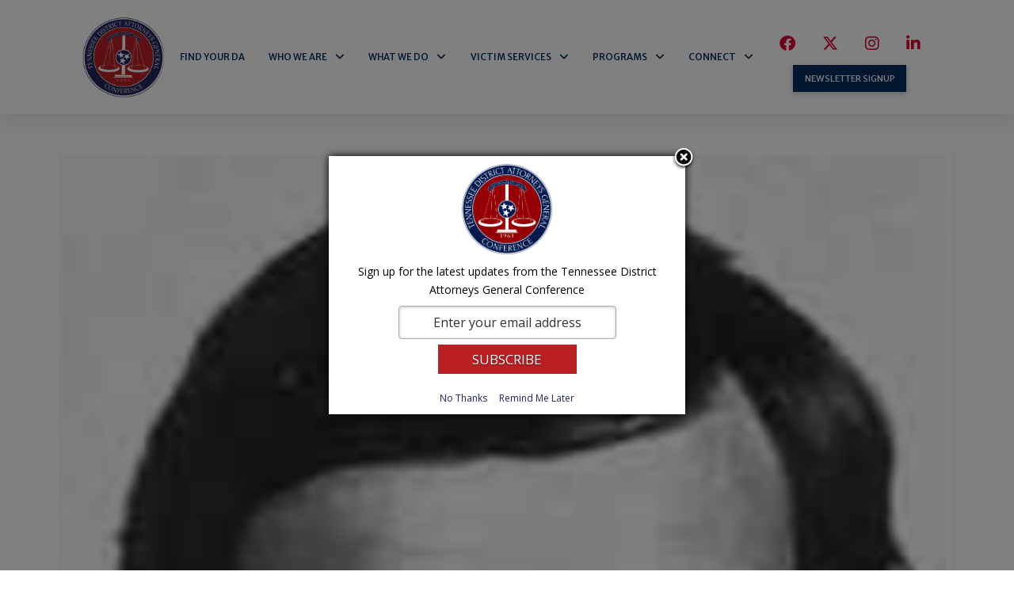

--- FILE ---
content_type: text/html; charset=UTF-8
request_url: https://www.tndagc.org/timeline/george-r-bonds-a-dyer-tenn-native-was-named-executive-secretary/
body_size: 20732
content:
<!DOCTYPE html>
<html class="no-js" lang="en-US">
<head>
<meta charset="UTF-8">
<meta name="viewport" content="width=device-width, initial-scale=1.0">
<link rel="pingback" href="https://www.tndagc.org/xmlrpc.php">
<meta name='robots' content='index, follow, max-image-preview:large, max-snippet:-1, max-video-preview:-1' />
	<style>img:is([sizes="auto" i], [sizes^="auto," i]) { contain-intrinsic-size: 3000px 1500px }</style>
	
	<!-- This site is optimized with the Yoast SEO plugin v26.6 - https://yoast.com/wordpress/plugins/seo/ -->
	<title>George R. Bonds, a Dyer, Tenn., native, was named Executive Secretary - Tennessee District Attorneys General Conference</title>
	<link rel="canonical" href="https://www.tndagc.org/timeline/george-r-bonds-a-dyer-tenn-native-was-named-executive-secretary/" />
	<meta property="og:locale" content="en_US" />
	<meta property="og:type" content="article" />
	<meta property="og:title" content="George R. Bonds, a Dyer, Tenn., native, was named Executive Secretary - Tennessee District Attorneys General Conference" />
	<meta property="og:description" content="George R. Bonds, a Dyer, Tenn., native, was named Executive Secretary. Executive Secretary is the same as Executive Director, but the position was temporarily renamed. Bonds was a graduate of the United States Air Force Academy and Vanderbilt University School of Law. He was married to Sandra Birdwell of Huntingdon, Tenn., and the father of two children – Avery and ... Read More" />
	<meta property="og:url" content="https://www.tndagc.org/timeline/george-r-bonds-a-dyer-tenn-native-was-named-executive-secretary/" />
	<meta property="og:site_name" content="Tennessee District Attorneys General Conference" />
	<meta property="article:modified_time" content="2021-04-16T17:10:08+00:00" />
	<meta property="og:image" content="https://www.tndagc.org/wp-content/uploads/2021/04/Bonds.png" />
	<meta property="og:image:width" content="720" />
	<meta property="og:image:height" content="920" />
	<meta property="og:image:type" content="image/png" />
	<meta name="twitter:card" content="summary_large_image" />
	<meta name="twitter:label1" content="Est. reading time" />
	<meta name="twitter:data1" content="1 minute" />
	<script type="application/ld+json" class="yoast-schema-graph">{"@context":"https://schema.org","@graph":[{"@type":"WebPage","@id":"https://www.tndagc.org/timeline/george-r-bonds-a-dyer-tenn-native-was-named-executive-secretary/","url":"https://www.tndagc.org/timeline/george-r-bonds-a-dyer-tenn-native-was-named-executive-secretary/","name":"George R. Bonds, a Dyer, Tenn., native, was named Executive Secretary - Tennessee District Attorneys General Conference","isPartOf":{"@id":"https://www.tndagc.org/#website"},"primaryImageOfPage":{"@id":"https://www.tndagc.org/timeline/george-r-bonds-a-dyer-tenn-native-was-named-executive-secretary/#primaryimage"},"image":{"@id":"https://www.tndagc.org/timeline/george-r-bonds-a-dyer-tenn-native-was-named-executive-secretary/#primaryimage"},"thumbnailUrl":"https://www.tndagc.org/wp-content/uploads/2021/04/Bonds.png","datePublished":"2021-04-12T18:08:12+00:00","dateModified":"2021-04-16T17:10:08+00:00","breadcrumb":{"@id":"https://www.tndagc.org/timeline/george-r-bonds-a-dyer-tenn-native-was-named-executive-secretary/#breadcrumb"},"inLanguage":"en-US","potentialAction":[{"@type":"ReadAction","target":["https://www.tndagc.org/timeline/george-r-bonds-a-dyer-tenn-native-was-named-executive-secretary/"]}]},{"@type":"ImageObject","inLanguage":"en-US","@id":"https://www.tndagc.org/timeline/george-r-bonds-a-dyer-tenn-native-was-named-executive-secretary/#primaryimage","url":"https://www.tndagc.org/wp-content/uploads/2021/04/Bonds.png","contentUrl":"https://www.tndagc.org/wp-content/uploads/2021/04/Bonds.png","width":720,"height":920},{"@type":"BreadcrumbList","@id":"https://www.tndagc.org/timeline/george-r-bonds-a-dyer-tenn-native-was-named-executive-secretary/#breadcrumb","itemListElement":[{"@type":"ListItem","position":1,"name":"Timeline Stories","item":"https://www.tndagc.org/timeline/"},{"@type":"ListItem","position":2,"name":"George R. Bonds, a Dyer, Tenn., native, was named Executive Secretary"}]},{"@type":"WebSite","@id":"https://www.tndagc.org/#website","url":"https://www.tndagc.org/","name":"Tennessee District Attorneys General Conference","description":"","potentialAction":[{"@type":"SearchAction","target":{"@type":"EntryPoint","urlTemplate":"https://www.tndagc.org/?s={search_term_string}"},"query-input":{"@type":"PropertyValueSpecification","valueRequired":true,"valueName":"search_term_string"}}],"inLanguage":"en-US"}]}</script>
	<!-- / Yoast SEO plugin. -->


<link rel='dns-prefetch' href='//fonts.googleapis.com' />
<link rel="alternate" type="application/rss+xml" title="Tennessee District Attorneys General Conference &raquo; Feed" href="https://www.tndagc.org/feed/" />
<link rel="alternate" type="application/rss+xml" title="Tennessee District Attorneys General Conference &raquo; Comments Feed" href="https://www.tndagc.org/comments/feed/" />
		<style>
			.lazyload,
			.lazyloading {
				max-width: 100%;
			}
		</style>
		<script type="text/javascript">
/* <![CDATA[ */
window._wpemojiSettings = {"baseUrl":"https:\/\/s.w.org\/images\/core\/emoji\/15.0.3\/72x72\/","ext":".png","svgUrl":"https:\/\/s.w.org\/images\/core\/emoji\/15.0.3\/svg\/","svgExt":".svg","source":{"concatemoji":"https:\/\/www.tndagc.org\/wp-includes\/js\/wp-emoji-release.min.js?ver=6.7.4"}};
/*! This file is auto-generated */
!function(i,n){var o,s,e;function c(e){try{var t={supportTests:e,timestamp:(new Date).valueOf()};sessionStorage.setItem(o,JSON.stringify(t))}catch(e){}}function p(e,t,n){e.clearRect(0,0,e.canvas.width,e.canvas.height),e.fillText(t,0,0);var t=new Uint32Array(e.getImageData(0,0,e.canvas.width,e.canvas.height).data),r=(e.clearRect(0,0,e.canvas.width,e.canvas.height),e.fillText(n,0,0),new Uint32Array(e.getImageData(0,0,e.canvas.width,e.canvas.height).data));return t.every(function(e,t){return e===r[t]})}function u(e,t,n){switch(t){case"flag":return n(e,"\ud83c\udff3\ufe0f\u200d\u26a7\ufe0f","\ud83c\udff3\ufe0f\u200b\u26a7\ufe0f")?!1:!n(e,"\ud83c\uddfa\ud83c\uddf3","\ud83c\uddfa\u200b\ud83c\uddf3")&&!n(e,"\ud83c\udff4\udb40\udc67\udb40\udc62\udb40\udc65\udb40\udc6e\udb40\udc67\udb40\udc7f","\ud83c\udff4\u200b\udb40\udc67\u200b\udb40\udc62\u200b\udb40\udc65\u200b\udb40\udc6e\u200b\udb40\udc67\u200b\udb40\udc7f");case"emoji":return!n(e,"\ud83d\udc26\u200d\u2b1b","\ud83d\udc26\u200b\u2b1b")}return!1}function f(e,t,n){var r="undefined"!=typeof WorkerGlobalScope&&self instanceof WorkerGlobalScope?new OffscreenCanvas(300,150):i.createElement("canvas"),a=r.getContext("2d",{willReadFrequently:!0}),o=(a.textBaseline="top",a.font="600 32px Arial",{});return e.forEach(function(e){o[e]=t(a,e,n)}),o}function t(e){var t=i.createElement("script");t.src=e,t.defer=!0,i.head.appendChild(t)}"undefined"!=typeof Promise&&(o="wpEmojiSettingsSupports",s=["flag","emoji"],n.supports={everything:!0,everythingExceptFlag:!0},e=new Promise(function(e){i.addEventListener("DOMContentLoaded",e,{once:!0})}),new Promise(function(t){var n=function(){try{var e=JSON.parse(sessionStorage.getItem(o));if("object"==typeof e&&"number"==typeof e.timestamp&&(new Date).valueOf()<e.timestamp+604800&&"object"==typeof e.supportTests)return e.supportTests}catch(e){}return null}();if(!n){if("undefined"!=typeof Worker&&"undefined"!=typeof OffscreenCanvas&&"undefined"!=typeof URL&&URL.createObjectURL&&"undefined"!=typeof Blob)try{var e="postMessage("+f.toString()+"("+[JSON.stringify(s),u.toString(),p.toString()].join(",")+"));",r=new Blob([e],{type:"text/javascript"}),a=new Worker(URL.createObjectURL(r),{name:"wpTestEmojiSupports"});return void(a.onmessage=function(e){c(n=e.data),a.terminate(),t(n)})}catch(e){}c(n=f(s,u,p))}t(n)}).then(function(e){for(var t in e)n.supports[t]=e[t],n.supports.everything=n.supports.everything&&n.supports[t],"flag"!==t&&(n.supports.everythingExceptFlag=n.supports.everythingExceptFlag&&n.supports[t]);n.supports.everythingExceptFlag=n.supports.everythingExceptFlag&&!n.supports.flag,n.DOMReady=!1,n.readyCallback=function(){n.DOMReady=!0}}).then(function(){return e}).then(function(){var e;n.supports.everything||(n.readyCallback(),(e=n.source||{}).concatemoji?t(e.concatemoji):e.wpemoji&&e.twemoji&&(t(e.twemoji),t(e.wpemoji)))}))}((window,document),window._wpemojiSettings);
/* ]]> */
</script>
<link rel='stylesheet' id='mec-select2-style-css' href='https://www.tndagc.org/wp-content/plugins/modern-events-calendar-lite/assets/packages/select2/select2.min.css?ver=7.26.0' type='text/css' media='all' />
<link rel='stylesheet' id='mec-font-icons-css' href='https://www.tndagc.org/wp-content/plugins/modern-events-calendar-lite/assets/css/iconfonts.css?ver=7.26.0' type='text/css' media='all' />
<link rel='stylesheet' id='mec-frontend-style-css' href='https://www.tndagc.org/wp-content/plugins/modern-events-calendar-lite/assets/css/frontend.min.css?ver=7.26.0' type='text/css' media='all' />
<link rel='stylesheet' id='mec-tooltip-style-css' href='https://www.tndagc.org/wp-content/plugins/modern-events-calendar-lite/assets/packages/tooltip/tooltip.css?ver=7.26.0' type='text/css' media='all' />
<link rel='stylesheet' id='mec-tooltip-shadow-style-css' href='https://www.tndagc.org/wp-content/plugins/modern-events-calendar-lite/assets/packages/tooltip/tooltipster-sideTip-shadow.min.css?ver=7.26.0' type='text/css' media='all' />
<link rel='stylesheet' id='featherlight-css' href='https://www.tndagc.org/wp-content/plugins/modern-events-calendar-lite/assets/packages/featherlight/featherlight.css?ver=7.26.0' type='text/css' media='all' />
<link rel='stylesheet' id='mec-google-fonts-css' href='//fonts.googleapis.com/css?family=Montserrat%3A400%2C700%7CRoboto%3A100%2C300%2C400%2C700&#038;ver=7.26.0' type='text/css' media='all' />
<link rel='stylesheet' id='mec-lity-style-css' href='https://www.tndagc.org/wp-content/plugins/modern-events-calendar-lite/assets/packages/lity/lity.min.css?ver=7.26.0' type='text/css' media='all' />
<link rel='stylesheet' id='mec-general-calendar-style-css' href='https://www.tndagc.org/wp-content/plugins/modern-events-calendar-lite/assets/css/mec-general-calendar.css?ver=7.26.0' type='text/css' media='all' />
<style id='wp-emoji-styles-inline-css' type='text/css'>

	img.wp-smiley, img.emoji {
		display: inline !important;
		border: none !important;
		box-shadow: none !important;
		height: 1em !important;
		width: 1em !important;
		margin: 0 0.07em !important;
		vertical-align: -0.1em !important;
		background: none !important;
		padding: 0 !important;
	}
</style>
<link rel='stylesheet' id='wp-block-library-css' href='https://www.tndagc.org/wp-includes/css/dist/block-library/style.min.css?ver=6.7.4' type='text/css' media='all' />
<style id='wp-block-library-theme-inline-css' type='text/css'>
.wp-block-audio :where(figcaption){color:#555;font-size:13px;text-align:center}.is-dark-theme .wp-block-audio :where(figcaption){color:#ffffffa6}.wp-block-audio{margin:0 0 1em}.wp-block-code{border:1px solid #ccc;border-radius:4px;font-family:Menlo,Consolas,monaco,monospace;padding:.8em 1em}.wp-block-embed :where(figcaption){color:#555;font-size:13px;text-align:center}.is-dark-theme .wp-block-embed :where(figcaption){color:#ffffffa6}.wp-block-embed{margin:0 0 1em}.blocks-gallery-caption{color:#555;font-size:13px;text-align:center}.is-dark-theme .blocks-gallery-caption{color:#ffffffa6}:root :where(.wp-block-image figcaption){color:#555;font-size:13px;text-align:center}.is-dark-theme :root :where(.wp-block-image figcaption){color:#ffffffa6}.wp-block-image{margin:0 0 1em}.wp-block-pullquote{border-bottom:4px solid;border-top:4px solid;color:currentColor;margin-bottom:1.75em}.wp-block-pullquote cite,.wp-block-pullquote footer,.wp-block-pullquote__citation{color:currentColor;font-size:.8125em;font-style:normal;text-transform:uppercase}.wp-block-quote{border-left:.25em solid;margin:0 0 1.75em;padding-left:1em}.wp-block-quote cite,.wp-block-quote footer{color:currentColor;font-size:.8125em;font-style:normal;position:relative}.wp-block-quote:where(.has-text-align-right){border-left:none;border-right:.25em solid;padding-left:0;padding-right:1em}.wp-block-quote:where(.has-text-align-center){border:none;padding-left:0}.wp-block-quote.is-large,.wp-block-quote.is-style-large,.wp-block-quote:where(.is-style-plain){border:none}.wp-block-search .wp-block-search__label{font-weight:700}.wp-block-search__button{border:1px solid #ccc;padding:.375em .625em}:where(.wp-block-group.has-background){padding:1.25em 2.375em}.wp-block-separator.has-css-opacity{opacity:.4}.wp-block-separator{border:none;border-bottom:2px solid;margin-left:auto;margin-right:auto}.wp-block-separator.has-alpha-channel-opacity{opacity:1}.wp-block-separator:not(.is-style-wide):not(.is-style-dots){width:100px}.wp-block-separator.has-background:not(.is-style-dots){border-bottom:none;height:1px}.wp-block-separator.has-background:not(.is-style-wide):not(.is-style-dots){height:2px}.wp-block-table{margin:0 0 1em}.wp-block-table td,.wp-block-table th{word-break:normal}.wp-block-table :where(figcaption){color:#555;font-size:13px;text-align:center}.is-dark-theme .wp-block-table :where(figcaption){color:#ffffffa6}.wp-block-video :where(figcaption){color:#555;font-size:13px;text-align:center}.is-dark-theme .wp-block-video :where(figcaption){color:#ffffffa6}.wp-block-video{margin:0 0 1em}:root :where(.wp-block-template-part.has-background){margin-bottom:0;margin-top:0;padding:1.25em 2.375em}
</style>
<style id='classic-theme-styles-inline-css' type='text/css'>
/*! This file is auto-generated */
.wp-block-button__link{color:#fff;background-color:#32373c;border-radius:9999px;box-shadow:none;text-decoration:none;padding:calc(.667em + 2px) calc(1.333em + 2px);font-size:1.125em}.wp-block-file__button{background:#32373c;color:#fff;text-decoration:none}
</style>
<style id='global-styles-inline-css' type='text/css'>
:root{--wp--preset--aspect-ratio--square: 1;--wp--preset--aspect-ratio--4-3: 4/3;--wp--preset--aspect-ratio--3-4: 3/4;--wp--preset--aspect-ratio--3-2: 3/2;--wp--preset--aspect-ratio--2-3: 2/3;--wp--preset--aspect-ratio--16-9: 16/9;--wp--preset--aspect-ratio--9-16: 9/16;--wp--preset--color--black: #000000;--wp--preset--color--cyan-bluish-gray: #abb8c3;--wp--preset--color--white: #ffffff;--wp--preset--color--pale-pink: #f78da7;--wp--preset--color--vivid-red: #cf2e2e;--wp--preset--color--luminous-vivid-orange: #ff6900;--wp--preset--color--luminous-vivid-amber: #fcb900;--wp--preset--color--light-green-cyan: #7bdcb5;--wp--preset--color--vivid-green-cyan: #00d084;--wp--preset--color--pale-cyan-blue: #8ed1fc;--wp--preset--color--vivid-cyan-blue: #0693e3;--wp--preset--color--vivid-purple: #9b51e0;--wp--preset--gradient--vivid-cyan-blue-to-vivid-purple: linear-gradient(135deg,rgba(6,147,227,1) 0%,rgb(155,81,224) 100%);--wp--preset--gradient--light-green-cyan-to-vivid-green-cyan: linear-gradient(135deg,rgb(122,220,180) 0%,rgb(0,208,130) 100%);--wp--preset--gradient--luminous-vivid-amber-to-luminous-vivid-orange: linear-gradient(135deg,rgba(252,185,0,1) 0%,rgba(255,105,0,1) 100%);--wp--preset--gradient--luminous-vivid-orange-to-vivid-red: linear-gradient(135deg,rgba(255,105,0,1) 0%,rgb(207,46,46) 100%);--wp--preset--gradient--very-light-gray-to-cyan-bluish-gray: linear-gradient(135deg,rgb(238,238,238) 0%,rgb(169,184,195) 100%);--wp--preset--gradient--cool-to-warm-spectrum: linear-gradient(135deg,rgb(74,234,220) 0%,rgb(151,120,209) 20%,rgb(207,42,186) 40%,rgb(238,44,130) 60%,rgb(251,105,98) 80%,rgb(254,248,76) 100%);--wp--preset--gradient--blush-light-purple: linear-gradient(135deg,rgb(255,206,236) 0%,rgb(152,150,240) 100%);--wp--preset--gradient--blush-bordeaux: linear-gradient(135deg,rgb(254,205,165) 0%,rgb(254,45,45) 50%,rgb(107,0,62) 100%);--wp--preset--gradient--luminous-dusk: linear-gradient(135deg,rgb(255,203,112) 0%,rgb(199,81,192) 50%,rgb(65,88,208) 100%);--wp--preset--gradient--pale-ocean: linear-gradient(135deg,rgb(255,245,203) 0%,rgb(182,227,212) 50%,rgb(51,167,181) 100%);--wp--preset--gradient--electric-grass: linear-gradient(135deg,rgb(202,248,128) 0%,rgb(113,206,126) 100%);--wp--preset--gradient--midnight: linear-gradient(135deg,rgb(2,3,129) 0%,rgb(40,116,252) 100%);--wp--preset--font-size--small: 13px;--wp--preset--font-size--medium: 20px;--wp--preset--font-size--large: 36px;--wp--preset--font-size--x-large: 42px;--wp--preset--spacing--20: 0.44rem;--wp--preset--spacing--30: 0.67rem;--wp--preset--spacing--40: 1rem;--wp--preset--spacing--50: 1.5rem;--wp--preset--spacing--60: 2.25rem;--wp--preset--spacing--70: 3.38rem;--wp--preset--spacing--80: 5.06rem;--wp--preset--shadow--natural: 6px 6px 9px rgba(0, 0, 0, 0.2);--wp--preset--shadow--deep: 12px 12px 50px rgba(0, 0, 0, 0.4);--wp--preset--shadow--sharp: 6px 6px 0px rgba(0, 0, 0, 0.2);--wp--preset--shadow--outlined: 6px 6px 0px -3px rgba(255, 255, 255, 1), 6px 6px rgba(0, 0, 0, 1);--wp--preset--shadow--crisp: 6px 6px 0px rgba(0, 0, 0, 1);}:where(.is-layout-flex){gap: 0.5em;}:where(.is-layout-grid){gap: 0.5em;}body .is-layout-flex{display: flex;}.is-layout-flex{flex-wrap: wrap;align-items: center;}.is-layout-flex > :is(*, div){margin: 0;}body .is-layout-grid{display: grid;}.is-layout-grid > :is(*, div){margin: 0;}:where(.wp-block-columns.is-layout-flex){gap: 2em;}:where(.wp-block-columns.is-layout-grid){gap: 2em;}:where(.wp-block-post-template.is-layout-flex){gap: 1.25em;}:where(.wp-block-post-template.is-layout-grid){gap: 1.25em;}.has-black-color{color: var(--wp--preset--color--black) !important;}.has-cyan-bluish-gray-color{color: var(--wp--preset--color--cyan-bluish-gray) !important;}.has-white-color{color: var(--wp--preset--color--white) !important;}.has-pale-pink-color{color: var(--wp--preset--color--pale-pink) !important;}.has-vivid-red-color{color: var(--wp--preset--color--vivid-red) !important;}.has-luminous-vivid-orange-color{color: var(--wp--preset--color--luminous-vivid-orange) !important;}.has-luminous-vivid-amber-color{color: var(--wp--preset--color--luminous-vivid-amber) !important;}.has-light-green-cyan-color{color: var(--wp--preset--color--light-green-cyan) !important;}.has-vivid-green-cyan-color{color: var(--wp--preset--color--vivid-green-cyan) !important;}.has-pale-cyan-blue-color{color: var(--wp--preset--color--pale-cyan-blue) !important;}.has-vivid-cyan-blue-color{color: var(--wp--preset--color--vivid-cyan-blue) !important;}.has-vivid-purple-color{color: var(--wp--preset--color--vivid-purple) !important;}.has-black-background-color{background-color: var(--wp--preset--color--black) !important;}.has-cyan-bluish-gray-background-color{background-color: var(--wp--preset--color--cyan-bluish-gray) !important;}.has-white-background-color{background-color: var(--wp--preset--color--white) !important;}.has-pale-pink-background-color{background-color: var(--wp--preset--color--pale-pink) !important;}.has-vivid-red-background-color{background-color: var(--wp--preset--color--vivid-red) !important;}.has-luminous-vivid-orange-background-color{background-color: var(--wp--preset--color--luminous-vivid-orange) !important;}.has-luminous-vivid-amber-background-color{background-color: var(--wp--preset--color--luminous-vivid-amber) !important;}.has-light-green-cyan-background-color{background-color: var(--wp--preset--color--light-green-cyan) !important;}.has-vivid-green-cyan-background-color{background-color: var(--wp--preset--color--vivid-green-cyan) !important;}.has-pale-cyan-blue-background-color{background-color: var(--wp--preset--color--pale-cyan-blue) !important;}.has-vivid-cyan-blue-background-color{background-color: var(--wp--preset--color--vivid-cyan-blue) !important;}.has-vivid-purple-background-color{background-color: var(--wp--preset--color--vivid-purple) !important;}.has-black-border-color{border-color: var(--wp--preset--color--black) !important;}.has-cyan-bluish-gray-border-color{border-color: var(--wp--preset--color--cyan-bluish-gray) !important;}.has-white-border-color{border-color: var(--wp--preset--color--white) !important;}.has-pale-pink-border-color{border-color: var(--wp--preset--color--pale-pink) !important;}.has-vivid-red-border-color{border-color: var(--wp--preset--color--vivid-red) !important;}.has-luminous-vivid-orange-border-color{border-color: var(--wp--preset--color--luminous-vivid-orange) !important;}.has-luminous-vivid-amber-border-color{border-color: var(--wp--preset--color--luminous-vivid-amber) !important;}.has-light-green-cyan-border-color{border-color: var(--wp--preset--color--light-green-cyan) !important;}.has-vivid-green-cyan-border-color{border-color: var(--wp--preset--color--vivid-green-cyan) !important;}.has-pale-cyan-blue-border-color{border-color: var(--wp--preset--color--pale-cyan-blue) !important;}.has-vivid-cyan-blue-border-color{border-color: var(--wp--preset--color--vivid-cyan-blue) !important;}.has-vivid-purple-border-color{border-color: var(--wp--preset--color--vivid-purple) !important;}.has-vivid-cyan-blue-to-vivid-purple-gradient-background{background: var(--wp--preset--gradient--vivid-cyan-blue-to-vivid-purple) !important;}.has-light-green-cyan-to-vivid-green-cyan-gradient-background{background: var(--wp--preset--gradient--light-green-cyan-to-vivid-green-cyan) !important;}.has-luminous-vivid-amber-to-luminous-vivid-orange-gradient-background{background: var(--wp--preset--gradient--luminous-vivid-amber-to-luminous-vivid-orange) !important;}.has-luminous-vivid-orange-to-vivid-red-gradient-background{background: var(--wp--preset--gradient--luminous-vivid-orange-to-vivid-red) !important;}.has-very-light-gray-to-cyan-bluish-gray-gradient-background{background: var(--wp--preset--gradient--very-light-gray-to-cyan-bluish-gray) !important;}.has-cool-to-warm-spectrum-gradient-background{background: var(--wp--preset--gradient--cool-to-warm-spectrum) !important;}.has-blush-light-purple-gradient-background{background: var(--wp--preset--gradient--blush-light-purple) !important;}.has-blush-bordeaux-gradient-background{background: var(--wp--preset--gradient--blush-bordeaux) !important;}.has-luminous-dusk-gradient-background{background: var(--wp--preset--gradient--luminous-dusk) !important;}.has-pale-ocean-gradient-background{background: var(--wp--preset--gradient--pale-ocean) !important;}.has-electric-grass-gradient-background{background: var(--wp--preset--gradient--electric-grass) !important;}.has-midnight-gradient-background{background: var(--wp--preset--gradient--midnight) !important;}.has-small-font-size{font-size: var(--wp--preset--font-size--small) !important;}.has-medium-font-size{font-size: var(--wp--preset--font-size--medium) !important;}.has-large-font-size{font-size: var(--wp--preset--font-size--large) !important;}.has-x-large-font-size{font-size: var(--wp--preset--font-size--x-large) !important;}
:where(.wp-block-post-template.is-layout-flex){gap: 1.25em;}:where(.wp-block-post-template.is-layout-grid){gap: 1.25em;}
:where(.wp-block-columns.is-layout-flex){gap: 2em;}:where(.wp-block-columns.is-layout-grid){gap: 2em;}
:root :where(.wp-block-pullquote){font-size: 1.5em;line-height: 1.6;}
</style>
<link rel='stylesheet' id='css/e2pdf.frontend.global-css' href='https://www.tndagc.org/wp-content/plugins/e2pdf/css/e2pdf.frontend.global.css?ver=1.28.14' type='text/css' media='all' />
<link rel='stylesheet' id='x-stack-css' href='https://www.tndagc.org/wp-content/themes/pro/framework/dist/css/site/stacks/integrity-light.css?ver=6.4.5' type='text/css' media='all' />
<link rel='stylesheet' id='the-grid-css' href='https://www.tndagc.org/wp-content/plugins/the-grid/frontend/assets/css/the-grid.min.css?ver=2.7.8' type='text/css' media='all' />
<style id='the-grid-inline-css' type='text/css'>
.tolb-holder{background:rgba(0,0,0,0.8)}.tolb-holder .tolb-close,.tolb-holder .tolb-title,.tolb-holder .tolb-counter,.tolb-holder .tolb-next i,.tolb-holder .tolb-prev i{color:#ffffff}.tolb-holder .tolb-load{border-color:rgba(255,255,255,0.2);border-left:3px solid #ffffff}
.to-heart-icon,.to-heart-icon svg,.to-post-like,.to-post-like .to-like-count{position:relative;display:inline-block}.to-post-like{width:auto;cursor:pointer;font-weight:400}.to-heart-icon{float:left;margin:0 4px 0 0}.to-heart-icon svg{overflow:visible;width:15px;height:14px}.to-heart-icon g{-webkit-transform:scale(1);transform:scale(1)}.to-heart-icon path{-webkit-transform:scale(1);transform:scale(1);transition:fill .4s ease,stroke .4s ease}.no-liked .to-heart-icon path{fill:#999;stroke:#999}.empty-heart .to-heart-icon path{fill:transparent!important;stroke:#999}.liked .to-heart-icon path,.to-heart-icon svg:hover path{fill:#ff6863!important;stroke:#ff6863!important}@keyframes heartBeat{0%{transform:scale(1)}20%{transform:scale(.8)}30%{transform:scale(.95)}45%{transform:scale(.75)}50%{transform:scale(.85)}100%{transform:scale(.9)}}@-webkit-keyframes heartBeat{0%,100%,50%{-webkit-transform:scale(1)}20%{-webkit-transform:scale(.8)}30%{-webkit-transform:scale(.95)}45%{-webkit-transform:scale(.75)}}.heart-pulse g{-webkit-animation-name:heartBeat;animation-name:heartBeat;-webkit-animation-duration:1s;animation-duration:1s;-webkit-animation-iteration-count:infinite;animation-iteration-count:infinite;-webkit-transform-origin:50% 50%;transform-origin:50% 50%}.to-post-like a{color:inherit!important;fill:inherit!important;stroke:inherit!important}
</style>
<style id='cs-inline-css' type='text/css'>
@media (min-width:1200px){.x-hide-xl{display:none !important;}}@media (min-width:979px) and (max-width:1199.98px){.x-hide-lg{display:none !important;}}@media (min-width:767px) and (max-width:978.98px){.x-hide-md{display:none !important;}}@media (min-width:480px) and (max-width:766.98px){.x-hide-sm{display:none !important;}}@media (max-width:479.98px){.x-hide-xs{display:none !important;}} a,h1 a:hover,h2 a:hover,h3 a:hover,h4 a:hover,h5 a:hover,h6 a:hover,.x-breadcrumb-wrap a:hover,.widget ul li a:hover,.widget ol li a:hover,.widget.widget_text ul li a,.widget.widget_text ol li a,.widget_nav_menu .current-menu-item > a,.x-accordion-heading .x-accordion-toggle:hover,.x-comment-author a:hover,.x-comment-time:hover,.x-recent-posts a:hover .h-recent-posts{color:#db0032;}a:hover,.widget.widget_text ul li a:hover,.widget.widget_text ol li a:hover,.x-twitter-widget ul li a:hover{color:#002d5d;}.rev_slider_wrapper,a.x-img-thumbnail:hover,.x-slider-container.below,.page-template-template-blank-3-php .x-slider-container.above,.page-template-template-blank-6-php .x-slider-container.above{border-color:#db0032;}.entry-thumb:before,.x-pagination span.current,.woocommerce-pagination span[aria-current],.flex-direction-nav a,.flex-control-nav a:hover,.flex-control-nav a.flex-active,.mejs-time-current,.x-dropcap,.x-skill-bar .bar,.x-pricing-column.featured h2,.h-comments-title small,.x-entry-share .x-share:hover,.x-highlight,.x-recent-posts .x-recent-posts-img:after{background-color:#db0032;}.x-nav-tabs > .active > a,.x-nav-tabs > .active > a:hover{box-shadow:inset 0 3px 0 0 #db0032;}.x-main{width:calc(72% - 2.463055%);}.x-sidebar{width:calc(100% - 2.463055% - 72%);}.x-comment-author,.x-comment-time,.comment-form-author label,.comment-form-email label,.comment-form-url label,.comment-form-rating label,.comment-form-comment label,.widget_calendar #wp-calendar caption,.widget.widget_rss li .rsswidget{font-family:"Merriweather",serif;font-weight:500;}.p-landmark-sub,.p-meta,input,button,select,textarea{font-family:"Lato",sans-serif;}.widget ul li a,.widget ol li a,.x-comment-time{color:rgb(0,0,0);}.widget_text ol li a,.widget_text ul li a{color:#db0032;}.widget_text ol li a:hover,.widget_text ul li a:hover{color:#002d5d;}.comment-form-author label,.comment-form-email label,.comment-form-url label,.comment-form-rating label,.comment-form-comment label,.widget_calendar #wp-calendar th,.p-landmark-sub strong,.widget_tag_cloud .tagcloud a:hover,.widget_tag_cloud .tagcloud a:active,.entry-footer a:hover,.entry-footer a:active,.x-breadcrumbs .current,.x-comment-author,.x-comment-author a{color:#db0032;}.widget_calendar #wp-calendar th{border-color:#db0032;}.h-feature-headline span i{background-color:#db0032;}@media (max-width:978.98px){}html{font-size:14px;}@media (min-width:479px){html{font-size:14px;}}@media (min-width:766px){html{font-size:14px;}}@media (min-width:978px){html{font-size:14px;}}@media (min-width:1199px){html{font-size:14px;}}body{font-style:normal;font-weight:500;color:rgb(0,0,0);background-color:rgb(255,255,255);}.w-b{font-weight:500 !important;}h1,h2,h3,h4,h5,h6,.h1,.h2,.h3,.h4,.h5,.h6{font-family:"Merriweather",serif;font-style:normal;font-weight:500;}h1,.h1{letter-spacing:-0.035em;}h2,.h2{letter-spacing:-0.035em;}h3,.h3{letter-spacing:-0.035em;}h4,.h4{letter-spacing:-0.035em;}h5,.h5{letter-spacing:-0.035em;}h6,.h6{letter-spacing:-0.035em;}.w-h{font-weight:500 !important;}.x-container.width{width:88%;}.x-container.max{max-width:1200px;}.x-bar-content.x-container.width{flex-basis:88%;}.x-main.full{float:none;display:block;width:auto;}@media (max-width:978.98px){.x-main.full,.x-main.left,.x-main.right,.x-sidebar.left,.x-sidebar.right{float:none;display:block;width:auto !important;}}.entry-header,.entry-content{font-size:1rem;}body,input,button,select,textarea{font-family:"Lato",sans-serif;}h1,h2,h3,h4,h5,h6,.h1,.h2,.h3,.h4,.h5,.h6,h1 a,h2 a,h3 a,h4 a,h5 a,h6 a,.h1 a,.h2 a,.h3 a,.h4 a,.h5 a,.h6 a,blockquote{color:#db0032;}.cfc-h-tx{color:#db0032 !important;}.cfc-h-bd{border-color:#db0032 !important;}.cfc-h-bg{background-color:#db0032 !important;}.cfc-b-tx{color:rgb(0,0,0) !important;}.cfc-b-bd{border-color:rgb(0,0,0) !important;}.cfc-b-bg{background-color:rgb(0,0,0) !important;}.x-btn,.button,[type="submit"]{color:#ffffff;border-color:#db0032;background-color:#db0032;text-shadow:0 0.075em 0.075em rgba(0,0,0,0.5);}.x-btn:hover,.button:hover,[type="submit"]:hover{color:#ffffff;border-color:#002d5d;background-color:#002d5d;text-shadow:0 0.075em 0.075em rgba(0,0,0,0.5);}.x-btn.x-btn-real,.x-btn.x-btn-real:hover{margin-bottom:0.25em;text-shadow:0 0.075em 0.075em rgba(0,0,0,0.65);}.x-btn.x-btn-real{box-shadow:0 0.25em 0 0 #a71000,0 4px 9px rgba(0,0,0,0.75);}.x-btn.x-btn-real:hover{box-shadow:0 0.25em 0 0 #a71000,0 4px 9px rgba(0,0,0,0.75);}.x-btn.x-btn-flat,.x-btn.x-btn-flat:hover{margin-bottom:0;text-shadow:0 0.075em 0.075em rgba(0,0,0,0.65);box-shadow:none;}.x-btn.x-btn-transparent,.x-btn.x-btn-transparent:hover{margin-bottom:0;border-width:3px;text-shadow:none;text-transform:uppercase;background-color:transparent;box-shadow:none;}body .gform_wrapper .gfield_required{color:#db0032;}body .gform_wrapper h2.gsection_title,body .gform_wrapper h3.gform_title,body .gform_wrapper .top_label .gfield_label,body .gform_wrapper .left_label .gfield_label,body .gform_wrapper .right_label .gfield_label{font-weight:500;}body .gform_wrapper h2.gsection_title{letter-spacing:-0.035em!important;}body .gform_wrapper h3.gform_title{letter-spacing:-0.035em!important;}body .gform_wrapper .top_label .gfield_label,body .gform_wrapper .left_label .gfield_label,body .gform_wrapper .right_label .gfield_label{color:#db0032;}body .gform_wrapper .validation_message{font-weight:500;}.bg .mejs-container,.x-video .mejs-container{position:unset !important;} @font-face{font-family:'FontAwesomePro';font-style:normal;font-weight:900;font-display:block;src:url('https://www.tndagc.org/wp-content/themes/pro/cornerstone/assets/fonts/fa-solid-900.woff2?ver=6.4.2') format('woff2'),url('https://www.tndagc.org/wp-content/themes/pro/cornerstone/assets/fonts/fa-solid-900.ttf?ver=6.4.2') format('truetype');}[data-x-fa-pro-icon]{font-family:"FontAwesomePro" !important;}[data-x-fa-pro-icon]:before{content:attr(data-x-fa-pro-icon);}[data-x-icon],[data-x-icon-o],[data-x-icon-l],[data-x-icon-s],[data-x-icon-b],[data-x-icon-sr],[data-x-icon-ss],[data-x-icon-sl],[data-x-fa-pro-icon],[class*="cs-fa-"]{display:inline-flex;font-style:normal;font-weight:400;text-decoration:inherit;text-rendering:auto;-webkit-font-smoothing:antialiased;-moz-osx-font-smoothing:grayscale;}[data-x-icon].left,[data-x-icon-o].left,[data-x-icon-l].left,[data-x-icon-s].left,[data-x-icon-b].left,[data-x-icon-sr].left,[data-x-icon-ss].left,[data-x-icon-sl].left,[data-x-fa-pro-icon].left,[class*="cs-fa-"].left{margin-right:0.5em;}[data-x-icon].right,[data-x-icon-o].right,[data-x-icon-l].right,[data-x-icon-s].right,[data-x-icon-b].right,[data-x-icon-sr].right,[data-x-icon-ss].right,[data-x-icon-sl].right,[data-x-fa-pro-icon].right,[class*="cs-fa-"].right{margin-left:0.5em;}[data-x-icon]:before,[data-x-icon-o]:before,[data-x-icon-l]:before,[data-x-icon-s]:before,[data-x-icon-b]:before,[data-x-icon-sr]:before,[data-x-icon-ss]:before,[data-x-icon-sl]:before,[data-x-fa-pro-icon]:before,[class*="cs-fa-"]:before{line-height:1;}@font-face{font-family:'FontAwesome';font-style:normal;font-weight:900;font-display:block;src:url('https://www.tndagc.org/wp-content/themes/pro/cornerstone/assets/fonts/fa-solid-900.woff2?ver=6.4.2') format('woff2'),url('https://www.tndagc.org/wp-content/themes/pro/cornerstone/assets/fonts/fa-solid-900.ttf?ver=6.4.2') format('truetype');}[data-x-icon],[data-x-icon-s],[data-x-icon][class*="cs-fa-"]{font-family:"FontAwesome" !important;font-weight:900;}[data-x-icon]:before,[data-x-icon][class*="cs-fa-"]:before{content:attr(data-x-icon);}[data-x-icon-s]:before{content:attr(data-x-icon-s);}@font-face{font-family:'FontAwesomeRegular';font-style:normal;font-weight:400;font-display:block;src:url('https://www.tndagc.org/wp-content/themes/pro/cornerstone/assets/fonts/fa-regular-400.woff2?ver=6.4.2') format('woff2'),url('https://www.tndagc.org/wp-content/themes/pro/cornerstone/assets/fonts/fa-regular-400.ttf?ver=6.4.2') format('truetype');}@font-face{font-family:'FontAwesomePro';font-style:normal;font-weight:400;font-display:block;src:url('https://www.tndagc.org/wp-content/themes/pro/cornerstone/assets/fonts/fa-regular-400.woff2?ver=6.4.2') format('woff2'),url('https://www.tndagc.org/wp-content/themes/pro/cornerstone/assets/fonts/fa-regular-400.ttf?ver=6.4.2') format('truetype');}[data-x-icon-o]{font-family:"FontAwesomeRegular" !important;}[data-x-icon-o]:before{content:attr(data-x-icon-o);}@font-face{font-family:'FontAwesomeLight';font-style:normal;font-weight:300;font-display:block;src:url('https://www.tndagc.org/wp-content/themes/pro/cornerstone/assets/fonts/fa-light-300.woff2?ver=6.4.2') format('woff2'),url('https://www.tndagc.org/wp-content/themes/pro/cornerstone/assets/fonts/fa-light-300.ttf?ver=6.4.2') format('truetype');}@font-face{font-family:'FontAwesomePro';font-style:normal;font-weight:300;font-display:block;src:url('https://www.tndagc.org/wp-content/themes/pro/cornerstone/assets/fonts/fa-light-300.woff2?ver=6.4.2') format('woff2'),url('https://www.tndagc.org/wp-content/themes/pro/cornerstone/assets/fonts/fa-light-300.ttf?ver=6.4.2') format('truetype');}[data-x-icon-l]{font-family:"FontAwesomeLight" !important;font-weight:300;}[data-x-icon-l]:before{content:attr(data-x-icon-l);}@font-face{font-family:'FontAwesomeBrands';font-style:normal;font-weight:normal;font-display:block;src:url('https://www.tndagc.org/wp-content/themes/pro/cornerstone/assets/fonts/fa-brands-400.woff2?ver=6.4.2') format('woff2'),url('https://www.tndagc.org/wp-content/themes/pro/cornerstone/assets/fonts/fa-brands-400.ttf?ver=6.4.2') format('truetype');}[data-x-icon-b]{font-family:"FontAwesomeBrands" !important;}[data-x-icon-b]:before{content:attr(data-x-icon-b);}.widget.widget_rss li .rsswidget:before{content:"\f35d";padding-right:0.4em;font-family:"FontAwesome";} .mn-0.x-bar{height:9em;border-top-width:0;border-right-width:0;border-bottom-width:0;border-left-width:0;font-size:16px;background-color:#ffffff;box-shadow:0em 0.15em 2em rgba(0,0,0,0.15);z-index:9999;}.mn-0 .x-bar-content{flex-direction:row;align-items:center;flex-grow:0;flex-shrink:1;flex-basis:100%;height:9em;}.mn-0.x-bar-outer-spacers:after,.mn-0.x-bar-outer-spacers:before{flex-basis:2em;width:2em!important;height:2em;}.mn-0.x-bar-space{font-size:16px;height:9em;}.mn-1 .x-bar-content{justify-content:center;}.mn-2 .x-bar-content{justify-content:space-between;}.mn-3.x-bar-container{flex-direction:row;}.mn-4.x-bar-container{justify-content:space-between;}.mn-5.x-bar-container{align-items:center;flex-grow:0;flex-shrink:1;flex-basis:auto;border-top-width:0;border-right-width:0;border-bottom-width:0;border-left-width:0;font-size:1em;z-index:auto;}.mn-6.x-bar-container{justify-content:flex-start;}.mn-7.x-bar-container{flex-direction:column;justify-content:center;}.mn-8.x-image{font-size:1em;width:110px;border-top-width:0;border-right-width:0;border-bottom-width:0;border-left-width:0;background-color:transparent;}.mn-8.x-image img{width:100%;}.mn-a{font-size:0.85em;justify-content:flex-start;align-self:center;flex-grow:1;}.mn-b{flex-direction:row;align-items:stretch;flex-shrink:0;flex-basis:auto;}.mn-b > li,.mn-b > li > a{flex-grow:0;flex-shrink:1;flex-basis:auto;}.mn-c{font-size:1em;}.mn-d{justify-content:space-around;align-self:stretch;flex-grow:0;}.mn-e .x-dropdown {width:14em;font-size:16px;border-top-width:0;border-right-width:0;border-bottom-width:0;border-left-width:0;box-shadow:0em 0.15em 2em 0em rgba(0,0,0,0.15);transition-duration:500ms,500ms,0s;transition-timing-function:cubic-bezier(0.400,0.000,0.200,1.000);}.mn-e .x-dropdown:not(.x-active) {transition-delay:0s,0s,500ms;}.mn-f .x-dropdown {background-color:#db0032;}.mn-g .x-dropdown {background-color:#ffffff;}.mn-i.x-anchor {border-top-width:0;border-right-width:0;border-bottom-width:0;border-left-width:0;}.mn-i.x-anchor .x-anchor-content {flex-direction:row;align-items:center;}.mn-j.x-anchor {font-size:1em;}.mn-k.x-anchor {background-color:transparent;}.mn-k.x-anchor .x-anchor-content {padding-right:0.75em;padding-bottom:0.75em;padding-left:0.75em;}.mn-k.x-anchor .x-anchor-sub-indicator {margin-top:5px;margin-right:5px;margin-bottom:5px;margin-left:5px;font-size:1em;}.mn-l.x-anchor .x-anchor-content {justify-content:center;}.mn-m.x-anchor .x-anchor-content {padding-top:0.75em;}.mn-n.x-anchor .x-anchor-text {margin-top:5px;margin-bottom:5px;margin-left:5px;}.mn-n.x-anchor .x-anchor-text-primary {font-style:normal;line-height:1;}.mn-o.x-anchor .x-anchor-text {margin-right:5px;}.mn-p.x-anchor .x-anchor-text-primary {font-family:"Merriweather Sans",sans-serif;}.mn-q.x-anchor .x-anchor-text-primary {font-size:.85em;}.mn-r.x-anchor .x-anchor-text-primary {font-weight:500;color:#002d5d;}.mn-r.x-anchor:hover .x-anchor-text-primary,.mn-r.x-anchor[class*="active"] .x-anchor-text-primary,[data-x-effect-provider*="colors"]:hover .mn-r.x-anchor .x-anchor-text-primary {color:#db0032;}.mn-r.x-anchor .x-anchor-sub-indicator {color:#002d5d;}.mn-r.x-anchor:hover .x-anchor-sub-indicator,.mn-r.x-anchor[class*="active"] .x-anchor-sub-indicator,[data-x-effect-provider*="colors"]:hover .mn-r.x-anchor .x-anchor-sub-indicator {color:#db0032;}.mn-r > .is-primary {width:100%;height:2px;color:#db0032;transform-origin:50% 50%;}.mn-s.x-anchor .x-anchor-text-primary {text-transform:uppercase;}.mn-t.x-anchor .x-anchor-content {justify-content:flex-start;}.mn-t.x-anchor .x-anchor-text {margin-right:auto;}.mn-u.x-anchor .x-anchor-text-primary {font-family:"Lato",sans-serif;font-weight:300;}.mn-u.x-anchor .x-anchor-sub-indicator {color:#002d5d;}.mn-v.x-anchor .x-anchor-text-primary {color:rgb(255,255,255);}.mn-w.x-anchor:hover .x-anchor-text-primary,.mn-w.x-anchor[class*="active"] .x-anchor-text-primary,[data-x-effect-provider*="colors"]:hover .mn-w.x-anchor .x-anchor-text-primary {color:rgb(221,221,221);}.mn-w.x-anchor:hover .x-anchor-sub-indicator,.mn-w.x-anchor[class*="active"] .x-anchor-sub-indicator,[data-x-effect-provider*="colors"]:hover .mn-w.x-anchor .x-anchor-sub-indicator {color:#db0032;}.mn-x.x-anchor .x-anchor-content {padding-top:.75em;}.mn-x.x-anchor .x-graphic-icon {color:#db0032;}.mn-x.x-anchor:hover .x-graphic-icon,.mn-x.x-anchor[class*="active"] .x-graphic-icon,[data-x-effect-provider*="colors"]:hover .mn-x.x-anchor .x-graphic-icon {color:#002d5d;}.mn-y.x-anchor .x-graphic {margin-top:5px;margin-right:5px;margin-bottom:5px;margin-left:5px;}.mn-y.x-anchor .x-graphic-icon {font-size:1.25em;width:auto;border-top-width:0;border-right-width:0;border-bottom-width:0;border-left-width:0;background-color:transparent;}.mn-z.x-anchor .x-anchor-sub-indicator {color:rgba(0,0,0,1);}.mn-z.x-anchor:hover .x-anchor-sub-indicator,.mn-z.x-anchor[class*="active"] .x-anchor-sub-indicator,[data-x-effect-provider*="colors"]:hover .mn-z.x-anchor .x-anchor-sub-indicator {color:rgba(0,0,0,0.5);}.mn-10.x-anchor .x-anchor-text-primary {font-family:inherit;font-weight:inherit;}.mn-11.x-anchor .x-anchor-text-primary {font-size:1em;}.mn-12.x-anchor .x-anchor-text-primary {color:rgba(0,0,0,1);}.mn-12.x-anchor:hover .x-anchor-text-primary,.mn-12.x-anchor[class*="active"] .x-anchor-text-primary,[data-x-effect-provider*="colors"]:hover .mn-12.x-anchor .x-anchor-text-primary {color:rgba(0,0,0,0.5);}.mn-13.x-anchor {font-size:.7em;background-color:#002d5d;box-shadow:0em 0.15em 0.65em 0em rgba(0,0,0,0.25);}.mn-13.x-anchor .x-anchor-content {padding-top:0.575em;padding-right:0.85em;padding-bottom:0.575em;padding-left:0.85em;}.mn-13.x-anchor:hover,.mn-13.x-anchor[class*="active"],[data-x-effect-provider*="colors"]:hover .mn-13.x-anchor {background-color:#db0032;}.mn-14.x-anchor .x-anchor-text-primary {font-weight:400;}.mn-15.x-anchor {height:2.75em;margin-top:0em;margin-right:0em;margin-bottom:.25em;margin-left:0em;border-top-left-radius:100em;border-top-right-radius:100em;border-bottom-right-radius:100em;border-bottom-left-radius:100em;background-color:rgba(255,255,255,0);box-shadow:0em 0.15em 0.65em 0em rgba(0,0,0,0);}.mn-15.x-anchor .x-anchor-text-primary {color:#002d5d;}.mn-15.x-anchor:hover .x-anchor-text-primary,.mn-15.x-anchor[class*="active"] .x-anchor-text-primary,[data-x-effect-provider*="colors"]:hover .mn-15.x-anchor .x-anchor-text-primary {color:#db0032;}.mn-15.x-anchor .x-graphic-icon {color:rgba(0,0,0,1);}.mn-15.x-anchor:hover .x-graphic-icon,.mn-15.x-anchor[class*="active"] .x-graphic-icon,[data-x-effect-provider*="colors"]:hover .mn-15.x-anchor .x-graphic-icon {color:rgba(0,0,0,0.5);}.mn-15.x-anchor .x-toggle {color:#002d5d;}.mn-15.x-anchor:hover .x-toggle,.mn-15.x-anchor[class*="active"] .x-toggle,[data-x-effect-provider*="colors"]:hover .mn-15.x-anchor .x-toggle {color:#db0032;}.mn-15.x-anchor .x-toggle-burger {width:12em;margin-top:3.25em;margin-right:0;margin-bottom:3.25em;margin-left:0;font-size:0.1em;}.mn-15.x-anchor .x-toggle-burger-bun-t {transform:translate3d(0,calc(3.25em * -1),0);}.mn-15.x-anchor .x-toggle-burger-bun-b {transform:translate3d(0,3.25em,0);}.mn-16.x-anchor .x-anchor-text-primary {font-family:"Merriweather",serif;text-align:center;}.mn-17.x-anchor .x-anchor-text-primary {font-size:1.5em;font-weight:700;}.mn-17.x-anchor .x-anchor-sub-indicator {color:rgb(255,255,255);}.mn-18.x-anchor .x-anchor-text-primary {font-weight:400;}.mn-19{transition-duration:500ms,0s;transition-timing-function:cubic-bezier(0.400,0.000,0.200,1.000);}.mn-19 .x-modal-content-scroll-area{font-size:16px;padding-top:0;padding-right:calc(2em * 1);padding-bottom:0;padding-left:calc(2em * 1);}.mn-19:not(.x-active){transition-delay:0s,500ms;}.mn-19 .x-modal-bg{background-color:#002d5df2;}.mn-19 .x-modal-close{width:calc(1em * 1);height:calc(1em * 1);font-size:2em;color:rgb(255,255,255);}.mn-19 .x-modal-content{max-width:28em;border-top-width:0;border-right-width:0;border-bottom-width:0;border-left-width:0;background-color:rgba(255,255,255,0);box-shadow:0em 0.15em 2em 0em rgba(0,0,0,0);transition-duration:500ms;transition-timing-function:cubic-bezier(0.400,0.000,0.200,1.000);}  .mp-0.x-bar{height:8em;}.mp-0 .x-bar-content{height:8em;}.mp-1.x-bar{border-top-width:0;border-right-width:0;border-bottom-width:0;border-left-width:0;font-size:16px;background-color:#002d5d;z-index:9999;}.mp-1 .x-bar-content{flex-direction:row;justify-content:space-between;align-items:center;flex-grow:0;flex-shrink:1;flex-basis:100%;}.mp-1.x-bar-outer-spacers:after,.mp-1.x-bar-outer-spacers:before{flex-basis:2em;width:2em!important;height:2em;}.mp-1.x-bar-space{font-size:16px;}.mp-2.x-bar{box-shadow:0em 0.15em 2em rgba(0,0,0,0.15);}.mp-3.x-bar{height:10em;box-shadow:0em 0.15em 2em rgba(0,0,0,0);}.mp-3 .x-bar-content{height:10em;}.mp-4.x-bar{height:18em;}.mp-4 .x-bar-content{height:18em;}.mp-5.x-bar-container{flex-direction:row;}.mp-6.x-bar-container{justify-content:center;align-items:center;flex-basis:auto;border-top-width:0;border-right-width:0;border-bottom-width:0;border-left-width:0;font-size:1em;z-index:auto;}.mp-7.x-bar-container{flex-grow:1;flex-shrink:0;}.mp-8.x-bar-container{flex-direction:column;}.mp-9.x-bar-container{flex-grow:0;flex-shrink:1;}.mp-a.x-text{line-height:2;}.mp-b.x-text{border-top-width:0;border-right-width:0;border-bottom-width:0;border-left-width:0;font-family:"Merriweather",serif;font-size:1em;font-style:normal;font-weight:300;letter-spacing:0em;text-transform:none;}.mp-b.x-text > :first-child{margin-top:0;}.mp-b.x-text > :last-child{margin-bottom:0;}.mp-c.x-text{color:rgb(255,255,255);}.mp-d.x-text{color:rgba(255,255,255,0.44);}.mp-e.x-text{margin-top:0em;margin-right:0em;margin-left:0em;}.mp-f.x-text{margin-bottom:.5em;line-height:1.4;text-align:center;}.mp-g.x-text{margin-top:.5em;margin-right:.5em;margin-left:.5em;}.mp-h{margin-top:0px;margin-right:50px;margin-bottom:0px;margin-left:50px;flex-direction:row;justify-content:space-around;align-items:stretch;align-self:center;flex-grow:0;flex-shrink:0;flex-basis:auto;}.mp-h > li,.mp-h > li > a{flex-grow:0;flex-shrink:1;flex-basis:auto;}.mp-i{font-size:1em;}.mp-k .x-dropdown {width:14em;font-size:16px;border-top-width:0;border-right-width:0;border-bottom-width:0;border-left-width:0;background-color:#db0032;box-shadow:0em 0.15em 2em 0em rgba(0,0,0,0.15);transition-duration:500ms,500ms,0s;transition-timing-function:cubic-bezier(0.400,0.000,0.200,1.000);}.mp-k .x-dropdown:not(.x-active) {transition-delay:0s,0s,500ms;}.mp-l.x-anchor {background-color:transparent;}.mp-l.x-anchor .x-anchor-content {padding-top:0.75em;padding-right:0.75em;padding-bottom:0.75em;padding-left:0.75em;}.mp-l.x-anchor .x-anchor-sub-indicator {margin-top:5px;margin-right:5px;margin-bottom:5px;margin-left:5px;font-size:1em;}.mp-m.x-anchor {border-top-width:0;border-right-width:0;border-bottom-width:0;border-left-width:0;font-size:1em;}.mp-m.x-anchor .x-anchor-content {flex-direction:row;align-items:center;}.mp-m.x-anchor .x-anchor-text {margin-top:5px;margin-bottom:5px;margin-left:5px;}.mp-m.x-anchor .x-anchor-text-primary {font-style:normal;line-height:1;color:rgb(255,255,255);}.mp-n.x-anchor .x-anchor-content {justify-content:center;}.mp-n.x-anchor .x-anchor-text {margin-right:5px;}.mp-o.x-anchor .x-anchor-text-primary {font-family:"Merriweather",serif;}.mp-p.x-anchor .x-anchor-text-primary {font-size:.85em;}.mp-p.x-anchor:hover .x-anchor-sub-indicator,.mp-p.x-anchor[class*="active"] .x-anchor-sub-indicator,[data-x-effect-provider*="colors"]:hover .mp-p.x-anchor .x-anchor-sub-indicator {color:#db0032;}.mp-q.x-anchor .x-anchor-text-primary {font-weight:400;text-transform:uppercase;}.mp-q.x-anchor .x-anchor-sub-indicator {color:rgb(255,255,255);}.mp-q > .is-primary {width:100%;height:2px;color:#db0032;transform-origin:50% 50%;}.mp-r.x-anchor:hover .x-anchor-text-primary,.mp-r.x-anchor[class*="active"] .x-anchor-text-primary,[data-x-effect-provider*="colors"]:hover .mp-r.x-anchor .x-anchor-text-primary {color:#db0032;}.mp-s.x-anchor .x-anchor-content {justify-content:flex-start;}.mp-s.x-anchor .x-anchor-text {margin-right:auto;}.mp-s.x-anchor .x-anchor-text-primary {font-family:"Lato",sans-serif;font-weight:300;}.mp-s.x-anchor .x-anchor-sub-indicator {color:#002d5d;}.mp-t.x-anchor:hover .x-anchor-text-primary,.mp-t.x-anchor[class*="active"] .x-anchor-text-primary,[data-x-effect-provider*="colors"]:hover .mp-t.x-anchor .x-anchor-text-primary {color:rgb(221,221,221);}.mp-u.x-anchor {height:2.75em;margin-top:0em;margin-right:0em;margin-bottom:1em;margin-left:0em;border-top-left-radius:100em;border-top-right-radius:100em;border-bottom-right-radius:100em;border-bottom-left-radius:100em;background-color:rgba(255,255,255,0);box-shadow:0em 0.15em 0.65em 0em rgba(0,0,0,0);}.mp-u.x-anchor .x-anchor-text-primary {font-family:inherit;font-size:1em;font-weight:400;}.mp-u.x-anchor .x-graphic {margin-top:5px;margin-right:5px;margin-bottom:5px;margin-left:5px;}.mp-u.x-anchor .x-graphic-icon {font-size:1.25em;width:auto;color:rgba(0,0,0,1);border-top-width:0;border-right-width:0;border-bottom-width:0;border-left-width:0;background-color:transparent;}.mp-u.x-anchor:hover .x-graphic-icon,.mp-u.x-anchor[class*="active"] .x-graphic-icon,[data-x-effect-provider*="colors"]:hover .mp-u.x-anchor .x-graphic-icon {color:rgba(0,0,0,0.5);}.mp-u.x-anchor .x-toggle {color:rgb(255,255,255);}.mp-u.x-anchor:hover .x-toggle,.mp-u.x-anchor[class*="active"] .x-toggle,[data-x-effect-provider*="colors"]:hover .mp-u.x-anchor .x-toggle {color:#db0032;}.mp-u.x-anchor .x-toggle-burger {width:12em;margin-top:3.25em;margin-right:0;margin-bottom:3.25em;margin-left:0;font-size:0.1em;}.mp-u.x-anchor .x-toggle-burger-bun-t {transform:translate3d(0,calc(3.25em * -1),0);}.mp-u.x-anchor .x-toggle-burger-bun-b {transform:translate3d(0,3.25em,0);}.mp-v.x-anchor .x-anchor-text-primary {font-size:1.5em;font-weight:700;}.mp-v.x-anchor .x-anchor-sub-indicator {color:rgba(0,0,0,1);}.mp-v.x-anchor:hover .x-anchor-sub-indicator,.mp-v.x-anchor[class*="active"] .x-anchor-sub-indicator,[data-x-effect-provider*="colors"]:hover .mp-v.x-anchor .x-anchor-sub-indicator {color:rgba(0,0,0,0.5);}.mp-w{transition-duration:500ms,0s;transition-timing-function:cubic-bezier(0.400,0.000,0.200,1.000);}.mp-w .x-modal-content-scroll-area{font-size:16px;padding-top:0;padding-right:calc(1.5em * 1);padding-bottom:0;padding-left:calc(1.5em * 1);}.mp-w:not(.x-active){transition-delay:0s,500ms;}.mp-w .x-modal-bg{background-color:rgba(33,36,94,0.95);}.mp-w .x-modal-close{width:calc(1em * 1);height:calc(1em * 1);font-size:1.5em;color:rgb(255,255,255);}.mp-w .x-modal-content{max-width:28em;border-top-width:0;border-right-width:0;border-bottom-width:0;border-left-width:0;padding-top:2em;padding-right:2em;padding-bottom:2em;padding-left:2em;background-color:rgba(255,255,255,0);box-shadow:0em 0.15em 2em 0em rgba(0,0,0,0);transition-duration:500ms;transition-timing-function:cubic-bezier(0.400,0.000,0.200,1.000);} #gform_submit_button_2{font-family:"Montserrat",sans-serif;font-size:1em;font-style:normal;font-weight:500;text-transform:uppercase;text-shadow:none;display:flex;align-items:center;justify-content:center;width:20% !important;margin-right:auto;margin-left:auto;}#input_2_1{font-family:"Montserrat",sans-serif;font-size:1em;font-style:normal;font-weight:500;text-transform:uppercase;}#gform_submit_button_1{font-family:"Montserrat",sans-serif;font-size:1em;font-style:normal;font-weight:500;text-transform:uppercase;text-shadow:none;}#input_1_1{font-family:"Montserrat",sans-serif;font-size:1em;font-style:normal;font-weight:500;text-transform:uppercase;}#input_1_2{font-family:"Montserrat",sans-serif;font-size:1em;font-style:normal;font-weight:500;text-transform:uppercase;}@media screen and (-ms-high-contrast:active),screen and (-ms-high-contrast:none){.menu-item-has-children:hover > .sub-menu{opacity:1;visibility:visible;transform:none;top:100%;left:0px;overflow:visible;pointer-events:all;}.menu-item-has-children > .sub-menu{top:100%;left:0px;overflow:visible;}}.mec-single-event-category{display:none;}
</style>
<!--n2css--><!--n2js--><script type="text/javascript" src="https://www.tndagc.org/wp-includes/js/jquery/jquery.min.js?ver=3.7.1" id="jquery-core-js"></script>
<script type="text/javascript" src="https://www.tndagc.org/wp-includes/js/jquery/jquery-migrate.min.js?ver=3.4.1" id="jquery-migrate-js"></script>
<script type="text/javascript" src="https://www.tndagc.org/wp-content/plugins/e2pdf/js/e2pdf.frontend.js?ver=1.28.14" id="js/e2pdf.frontend-js"></script>
<link rel="https://api.w.org/" href="https://www.tndagc.org/wp-json/" /><link rel='shortlink' href='https://www.tndagc.org/?p=424' />
<link rel="alternate" title="oEmbed (JSON)" type="application/json+oembed" href="https://www.tndagc.org/wp-json/oembed/1.0/embed?url=https%3A%2F%2Fwww.tndagc.org%2Ftimeline%2Fgeorge-r-bonds-a-dyer-tenn-native-was-named-executive-secretary%2F" />
<link rel="alternate" title="oEmbed (XML)" type="text/xml+oembed" href="https://www.tndagc.org/wp-json/oembed/1.0/embed?url=https%3A%2F%2Fwww.tndagc.org%2Ftimeline%2Fgeorge-r-bonds-a-dyer-tenn-native-was-named-executive-secretary%2F&#038;format=xml" />
<meta name="facebook-domain-verification" content="4y3zjdoocgm3a6una80kzbt9qi85rk" />
<!-- Global site tag (gtag.js) - Google Analytics -->
<script async src="https://www.googletagmanager.com/gtag/js?id=G-VPTN628J3S"></script>
<script>
  window.dataLayer = window.dataLayer || [];
  function gtag(){dataLayer.push(arguments);}
  gtag('js', new Date());

  gtag('config', 'G-VPTN628J3S');
</script>

<!-- Global site tag (gtag.js) - Google Analytics -->
<script async src="https://www.googletagmanager.com/gtag/js?id=UA-50037205-30"></script>
<script>
  window.dataLayer = window.dataLayer || [];
  function gtag(){dataLayer.push(arguments);}
  gtag('js', new Date());
 
  gtag('config', 'UA-50037205-30');
</script>
		<script>
			document.documentElement.className = document.documentElement.className.replace('no-js', 'js');
		</script>
				<style>
			.no-js img.lazyload {
				display: none;
			}

			figure.wp-block-image img.lazyloading {
				min-width: 150px;
			}

			.lazyload,
			.lazyloading {
				--smush-placeholder-width: 100px;
				--smush-placeholder-aspect-ratio: 1/1;
				width: var(--smush-image-width, var(--smush-placeholder-width)) !important;
				aspect-ratio: var(--smush-image-aspect-ratio, var(--smush-placeholder-aspect-ratio)) !important;
			}

						.lazyload, .lazyloading {
				opacity: 0;
			}

			.lazyloaded {
				opacity: 1;
				transition: opacity 400ms;
				transition-delay: 0ms;
			}

					</style>
		<meta name="generator" content="Powered by Slider Revolution 6.7.12 - responsive, Mobile-Friendly Slider Plugin for WordPress with comfortable drag and drop interface." />
<script>function setREVStartSize(e){
			//window.requestAnimationFrame(function() {
				window.RSIW = window.RSIW===undefined ? window.innerWidth : window.RSIW;
				window.RSIH = window.RSIH===undefined ? window.innerHeight : window.RSIH;
				try {
					var pw = document.getElementById(e.c).parentNode.offsetWidth,
						newh;
					pw = pw===0 || isNaN(pw) || (e.l=="fullwidth" || e.layout=="fullwidth") ? window.RSIW : pw;
					e.tabw = e.tabw===undefined ? 0 : parseInt(e.tabw);
					e.thumbw = e.thumbw===undefined ? 0 : parseInt(e.thumbw);
					e.tabh = e.tabh===undefined ? 0 : parseInt(e.tabh);
					e.thumbh = e.thumbh===undefined ? 0 : parseInt(e.thumbh);
					e.tabhide = e.tabhide===undefined ? 0 : parseInt(e.tabhide);
					e.thumbhide = e.thumbhide===undefined ? 0 : parseInt(e.thumbhide);
					e.mh = e.mh===undefined || e.mh=="" || e.mh==="auto" ? 0 : parseInt(e.mh,0);
					if(e.layout==="fullscreen" || e.l==="fullscreen")
						newh = Math.max(e.mh,window.RSIH);
					else{
						e.gw = Array.isArray(e.gw) ? e.gw : [e.gw];
						for (var i in e.rl) if (e.gw[i]===undefined || e.gw[i]===0) e.gw[i] = e.gw[i-1];
						e.gh = e.el===undefined || e.el==="" || (Array.isArray(e.el) && e.el.length==0)? e.gh : e.el;
						e.gh = Array.isArray(e.gh) ? e.gh : [e.gh];
						for (var i in e.rl) if (e.gh[i]===undefined || e.gh[i]===0) e.gh[i] = e.gh[i-1];
											
						var nl = new Array(e.rl.length),
							ix = 0,
							sl;
						e.tabw = e.tabhide>=pw ? 0 : e.tabw;
						e.thumbw = e.thumbhide>=pw ? 0 : e.thumbw;
						e.tabh = e.tabhide>=pw ? 0 : e.tabh;
						e.thumbh = e.thumbhide>=pw ? 0 : e.thumbh;
						for (var i in e.rl) nl[i] = e.rl[i]<window.RSIW ? 0 : e.rl[i];
						sl = nl[0];
						for (var i in nl) if (sl>nl[i] && nl[i]>0) { sl = nl[i]; ix=i;}
						var m = pw>(e.gw[ix]+e.tabw+e.thumbw) ? 1 : (pw-(e.tabw+e.thumbw)) / (e.gw[ix]);
						newh =  (e.gh[ix] * m) + (e.tabh + e.thumbh);
					}
					var el = document.getElementById(e.c);
					if (el!==null && el) el.style.height = newh+"px";
					el = document.getElementById(e.c+"_wrapper");
					if (el!==null && el) {
						el.style.height = newh+"px";
						el.style.display = "block";
					}
				} catch(e){
					console.log("Failure at Presize of Slider:" + e)
				}
			//});
		  };</script>
<link rel="stylesheet" href="//fonts.googleapis.com/css?family=Lato:500,500i,700,700i%7CMerriweather:500%7CMerriweather+Sans:400,400i,700,700i,500,500i%7CLato:400,400i,700,700i,300,300i%7CMerriweather:400,400i,700,700i,300,300i&#038;subset=latin,latin-ext&#038;display=auto" type="text/css" media="all" crossorigin="anonymous" data-x-google-fonts></link><style>:root,::before,::after{--mec-color-skin: #ba2025;--mec-color-skin-rgba-1: rgba(186,32,37,.25);--mec-color-skin-rgba-2: rgba(186,32,37,.5);--mec-color-skin-rgba-3: rgba(186,32,37,.75);--mec-color-skin-rgba-4: rgba(186,32,37,.11);--mec-primary-border-radius: ;--mec-secondary-border-radius: ;--mec-container-normal-width: 1196px;--mec-container-large-width: 1690px;--mec-fes-main-color: #40d9f1;--mec-fes-main-color-rgba-1: rgba(64, 217, 241, 0.12);--mec-fes-main-color-rgba-2: rgba(64, 217, 241, 0.23);--mec-fes-main-color-rgba-3: rgba(64, 217, 241, 0.03);--mec-fes-main-color-rgba-4: rgba(64, 217, 241, 0.3);--mec-fes-main-color-rgba-5: rgb(64 217 241 / 7%);--mec-fes-main-color-rgba-6: rgba(64, 217, 241, 0.2);</style></head>
<body class="cool_timeline-template-default single single-cool_timeline postid-424 mec-theme-pro x-integrity x-integrity-light x-full-width-layout-active x-full-width-active x-post-meta-disabled pro-v6_4_5">

  
  
  <div id="x-root" class="x-root">

    
    <div id="x-site" class="x-site site">

      <header class="x-masthead" role="banner">
        <div class="x-bar x-bar-top x-bar-h x-bar-relative x-bar-outer-spacers x-hide-md x-hide-sm x-hide-xs e23-e1 mn-0 mn-1" data-x-bar="{&quot;id&quot;:&quot;e23-e1&quot;,&quot;region&quot;:&quot;top&quot;,&quot;height&quot;:&quot;9em&quot;}"><div class="e23-e1 x-bar-content"><div class="x-bar-container e23-e2 mn-3 mn-4 mn-5"><a class="x-image e23-e3 mn-8" href="https://www.tndagc.org/"><img data-src="https://www.tndagc.org/wp-content/uploads/2020/11/DAseal.png" width="300" height="297" alt="Image" src="[data-uri]" class="lazyload" style="--smush-placeholder-width: 300px; --smush-placeholder-aspect-ratio: 300/297;"></a></div><div class="x-bar-container e23-e4 mn-3 mn-5 mn-6"><ul class="x-menu-first-level x-menu x-menu-inline e23-e5 mn-9 mn-a mn-b mn-e mn-f" data-x-hoverintent="{&quot;interval&quot;:50,&quot;timeout&quot;:500,&quot;sensitivity&quot;:9}"><li class="menu-item menu-item-type-custom menu-item-object-custom menu-item-home menu-item-38" id="menu-item-38"><a class="x-anchor x-anchor-menu-item has-particle mn-h mn-i mn-j mn-k mn-l mn-m mn-n mn-o mn-p mn-q mn-r mn-s" tabindex="0" href="https://www.tndagc.org/#findda"><span class="x-particle is-primary" data-x-particle="scale-x_y inside-b_c" aria-hidden="true"><span style=""></span></span><div class="x-anchor-content"><div class="x-anchor-text"><span class="x-anchor-text-primary">Find your DA</span></div><i class="x-anchor-sub-indicator" data-x-skip-scroll="true" aria-hidden="true" data-x-icon-s="&#xf107;"></i></div></a></li><li class="menu-item menu-item-type-custom menu-item-object-custom menu-item-has-children menu-item-46" id="menu-item-46"><a class="x-anchor x-anchor-menu-item has-particle mn-h mn-i mn-j mn-k mn-l mn-m mn-n mn-o mn-p mn-q mn-r mn-s" tabindex="0" href="#"><span class="x-particle is-primary" data-x-particle="scale-x_y inside-b_c" aria-hidden="true"><span style=""></span></span><div class="x-anchor-content"><div class="x-anchor-text"><span class="x-anchor-text-primary">Who We Are</span></div><i class="x-anchor-sub-indicator" data-x-skip-scroll="true" aria-hidden="true" data-x-icon-s="&#xf107;"></i></div></a><ul class="sub-menu x-dropdown" data-x-depth="0" data-x-stem data-x-stem-menu-top><li class="menu-item menu-item-type-post_type menu-item-object-page menu-item-4880" id="menu-item-4880"><a class="x-anchor x-anchor-menu-item mn-h mn-i mn-j mn-k mn-m mn-n mn-q mn-t mn-u mn-v mn-w" tabindex="0" href="https://www.tndagc.org/meet-the-team-page/"><div class="x-anchor-content"><div class="x-anchor-text"><span class="x-anchor-text-primary">Meet The Team</span></div><i class="x-anchor-sub-indicator" data-x-skip-scroll="true" aria-hidden="true" data-x-icon-s="&#xf107;"></i></div></a></li><li class="menu-item menu-item-type-post_type menu-item-object-page menu-item-553" id="menu-item-553"><a class="x-anchor x-anchor-menu-item mn-h mn-i mn-j mn-k mn-m mn-n mn-q mn-t mn-u mn-v mn-w" tabindex="0" href="https://www.tndagc.org/history/"><div class="x-anchor-content"><div class="x-anchor-text"><span class="x-anchor-text-primary">History and Purpose</span></div><i class="x-anchor-sub-indicator" data-x-skip-scroll="true" aria-hidden="true" data-x-icon-s="&#xf107;"></i></div></a></li><li class="menu-item menu-item-type-post_type menu-item-object-page menu-item-49" id="menu-item-49"><a class="x-anchor x-anchor-menu-item mn-h mn-i mn-j mn-k mn-m mn-n mn-q mn-t mn-u mn-v mn-w" tabindex="0" href="https://www.tndagc.org/committees/"><div class="x-anchor-content"><div class="x-anchor-text"><span class="x-anchor-text-primary">Committees</span></div><i class="x-anchor-sub-indicator" data-x-skip-scroll="true" aria-hidden="true" data-x-icon-s="&#xf107;"></i></div></a></li><li class="menu-item menu-item-type-post_type menu-item-object-page menu-item-54" id="menu-item-54"><a class="x-anchor x-anchor-menu-item mn-h mn-i mn-j mn-k mn-m mn-n mn-q mn-t mn-u mn-v mn-w" tabindex="0" href="https://www.tndagc.org/tsrp/"><div class="x-anchor-content"><div class="x-anchor-text"><span class="x-anchor-text-primary">TSRP</span></div><i class="x-anchor-sub-indicator" data-x-skip-scroll="true" aria-hidden="true" data-x-icon-s="&#xf107;"></i></div></a></li><li class="menu-item menu-item-type-post_type menu-item-object-page menu-item-663" id="menu-item-663"><a class="x-anchor x-anchor-menu-item mn-h mn-i mn-j mn-k mn-m mn-n mn-q mn-t mn-u mn-v mn-w" tabindex="0" href="https://www.tndagc.org/join-our-team/"><div class="x-anchor-content"><div class="x-anchor-text"><span class="x-anchor-text-primary">Join Our Team</span></div><i class="x-anchor-sub-indicator" data-x-skip-scroll="true" aria-hidden="true" data-x-icon-s="&#xf107;"></i></div></a></li><li class="menu-item menu-item-type-post_type menu-item-object-page menu-item-5014" id="menu-item-5014"><a class="x-anchor x-anchor-menu-item mn-h mn-i mn-j mn-k mn-m mn-n mn-q mn-t mn-u mn-v mn-w" tabindex="0" href="https://www.tndagc.org/tndagc-circuit-clerkship/"><div class="x-anchor-content"><div class="x-anchor-text"><span class="x-anchor-text-primary">Clerkship Program</span></div><i class="x-anchor-sub-indicator" data-x-skip-scroll="true" aria-hidden="true" data-x-icon-s="&#xf107;"></i></div></a></li></ul></li><li class="menu-item menu-item-type-custom menu-item-object-custom menu-item-has-children menu-item-59" id="menu-item-59"><a class="x-anchor x-anchor-menu-item has-particle mn-h mn-i mn-j mn-k mn-l mn-m mn-n mn-o mn-p mn-q mn-r mn-s" tabindex="0" href="#"><span class="x-particle is-primary" data-x-particle="scale-x_y inside-b_c" aria-hidden="true"><span style=""></span></span><div class="x-anchor-content"><div class="x-anchor-text"><span class="x-anchor-text-primary">What We Do</span></div><i class="x-anchor-sub-indicator" data-x-skip-scroll="true" aria-hidden="true" data-x-icon-s="&#xf107;"></i></div></a><ul class="sub-menu x-dropdown" data-x-depth="0" data-x-stem data-x-stem-menu-top><li class="menu-item menu-item-type-post_type menu-item-object-page menu-item-58" id="menu-item-58"><a class="x-anchor x-anchor-menu-item mn-h mn-i mn-j mn-k mn-m mn-n mn-q mn-t mn-u mn-v mn-w" tabindex="0" href="https://www.tndagc.org/what-does-a-da-do-tn-district-attorneys-general-conference/"><div class="x-anchor-content"><div class="x-anchor-text"><span class="x-anchor-text-primary">What Does a DA Do?</span></div><i class="x-anchor-sub-indicator" data-x-skip-scroll="true" aria-hidden="true" data-x-icon-s="&#xf107;"></i></div></a></li><li class="menu-item menu-item-type-post_type menu-item-object-page menu-item-555" id="menu-item-555"><a class="x-anchor x-anchor-menu-item mn-h mn-i mn-j mn-k mn-m mn-n mn-q mn-t mn-u mn-v mn-w" tabindex="0" href="https://www.tndagc.org/annual-conference/"><div class="x-anchor-content"><div class="x-anchor-text"><span class="x-anchor-text-primary">Annual Conference</span></div><i class="x-anchor-sub-indicator" data-x-skip-scroll="true" aria-hidden="true" data-x-icon-s="&#xf107;"></i></div></a></li><li class="menu-item menu-item-type-post_type menu-item-object-page menu-item-1712" id="menu-item-1712"><a class="x-anchor x-anchor-menu-item mn-h mn-i mn-j mn-k mn-m mn-n mn-q mn-t mn-u mn-v mn-w" tabindex="0" href="https://www.tndagc.org/research-and-publications/"><div class="x-anchor-content"><div class="x-anchor-text"><span class="x-anchor-text-primary">Research and Publications</span></div><i class="x-anchor-sub-indicator" data-x-skip-scroll="true" aria-hidden="true" data-x-icon-s="&#xf107;"></i></div></a></li><li class="menu-item menu-item-type-post_type menu-item-object-page menu-item-6168" id="menu-item-6168"><a class="x-anchor x-anchor-menu-item mn-h mn-i mn-j mn-k mn-m mn-n mn-q mn-t mn-u mn-v mn-w" tabindex="0" href="https://www.tndagc.org/news/"><div class="x-anchor-content"><div class="x-anchor-text"><span class="x-anchor-text-primary">In the News</span></div><i class="x-anchor-sub-indicator" data-x-skip-scroll="true" aria-hidden="true" data-x-icon-s="&#xf107;"></i></div></a></li></ul></li><li class="menu-item menu-item-type-custom menu-item-object-custom menu-item-has-children menu-item-62" id="menu-item-62"><a class="x-anchor x-anchor-menu-item has-particle mn-h mn-i mn-j mn-k mn-l mn-m mn-n mn-o mn-p mn-q mn-r mn-s" tabindex="0" href="#"><span class="x-particle is-primary" data-x-particle="scale-x_y inside-b_c" aria-hidden="true"><span style=""></span></span><div class="x-anchor-content"><div class="x-anchor-text"><span class="x-anchor-text-primary">Victim Services</span></div><i class="x-anchor-sub-indicator" data-x-skip-scroll="true" aria-hidden="true" data-x-icon-s="&#xf107;"></i></div></a><ul class="sub-menu x-dropdown" data-x-depth="0" data-x-stem data-x-stem-menu-top><li class="menu-item menu-item-type-post_type menu-item-object-page menu-item-552" id="menu-item-552"><a class="x-anchor x-anchor-menu-item mn-h mn-i mn-j mn-k mn-m mn-n mn-q mn-t mn-u mn-v mn-w" tabindex="0" href="https://www.tndagc.org/victim-services/"><div class="x-anchor-content"><div class="x-anchor-text"><span class="x-anchor-text-primary">Overview</span></div><i class="x-anchor-sub-indicator" data-x-skip-scroll="true" aria-hidden="true" data-x-icon-s="&#xf107;"></i></div></a></li><li class="menu-item menu-item-type-post_type menu-item-object-page menu-item-1265" id="menu-item-1265"><a class="x-anchor x-anchor-menu-item mn-h mn-i mn-j mn-k mn-m mn-n mn-q mn-t mn-u mn-v mn-w" tabindex="0" href="https://www.tndagc.org/support/"><div class="x-anchor-content"><div class="x-anchor-text"><span class="x-anchor-text-primary">Homicide Loss Support Group</span></div><i class="x-anchor-sub-indicator" data-x-skip-scroll="true" aria-hidden="true" data-x-icon-s="&#xf107;"></i></div></a></li><li class="menu-item menu-item-type-post_type menu-item-object-page menu-item-61" id="menu-item-61"><a class="x-anchor x-anchor-menu-item mn-h mn-i mn-j mn-k mn-m mn-n mn-q mn-t mn-u mn-v mn-w" tabindex="0" href="https://www.tndagc.org/victim-bill-of-rights/"><div class="x-anchor-content"><div class="x-anchor-text"><span class="x-anchor-text-primary">Victim Bill of Rights</span></div><i class="x-anchor-sub-indicator" data-x-skip-scroll="true" aria-hidden="true" data-x-icon-s="&#xf107;"></i></div></a></li><li class="menu-item menu-item-type-post_type menu-item-object-page menu-item-575" id="menu-item-575"><a class="x-anchor x-anchor-menu-item mn-h mn-i mn-j mn-k mn-m mn-n mn-q mn-t mn-u mn-v mn-w" tabindex="0" href="https://www.tndagc.org/the-criminal-justice-process/"><div class="x-anchor-content"><div class="x-anchor-text"><span class="x-anchor-text-primary">Navigating the Court Process</span></div><i class="x-anchor-sub-indicator" data-x-skip-scroll="true" aria-hidden="true" data-x-icon-s="&#xf107;"></i></div></a></li><li class="menu-item menu-item-type-post_type menu-item-object-page menu-item-576" id="menu-item-576"><a class="x-anchor x-anchor-menu-item mn-h mn-i mn-j mn-k mn-m mn-n mn-q mn-t mn-u mn-v mn-w" tabindex="0" href="https://www.tndagc.org/victim-resources/"><div class="x-anchor-content"><div class="x-anchor-text"><span class="x-anchor-text-primary">Resources &#038; Services</span></div><i class="x-anchor-sub-indicator" data-x-skip-scroll="true" aria-hidden="true" data-x-icon-s="&#xf107;"></i></div></a></li><li class="menu-item menu-item-type-post_type menu-item-object-page menu-item-4784" id="menu-item-4784"><a class="x-anchor x-anchor-menu-item mn-h mn-i mn-j mn-k mn-m mn-n mn-q mn-t mn-u mn-v mn-w" tabindex="0" href="https://www.tndagc.org/national-day-of-remembrance-for-homicide-victims/"><div class="x-anchor-content"><div class="x-anchor-text"><span class="x-anchor-text-primary">National Day of Remembrance for Homicide Victims</span></div><i class="x-anchor-sub-indicator" data-x-skip-scroll="true" aria-hidden="true" data-x-icon-s="&#xf107;"></i></div></a></li></ul></li><li class="menu-item menu-item-type-custom menu-item-object-custom menu-item-has-children menu-item-72" id="menu-item-72"><a class="x-anchor x-anchor-menu-item has-particle mn-h mn-i mn-j mn-k mn-l mn-m mn-n mn-o mn-p mn-q mn-r mn-s" tabindex="0" href="#"><span class="x-particle is-primary" data-x-particle="scale-x_y inside-b_c" aria-hidden="true"><span style=""></span></span><div class="x-anchor-content"><div class="x-anchor-text"><span class="x-anchor-text-primary">Programs</span></div><i class="x-anchor-sub-indicator" data-x-skip-scroll="true" aria-hidden="true" data-x-icon-s="&#xf107;"></i></div></a><ul class="sub-menu x-dropdown" data-x-depth="0" data-x-stem data-x-stem-menu-top><li class="menu-item menu-item-type-post_type menu-item-object-page menu-item-71" id="menu-item-71"><a class="x-anchor x-anchor-menu-item mn-h mn-i mn-j mn-k mn-m mn-n mn-q mn-t mn-u mn-v mn-w" tabindex="0" href="https://www.tndagc.org/fentanyl-the-deadliest-high-tn-district-attorneys-general-conference/"><div class="x-anchor-content"><div class="x-anchor-text"><span class="x-anchor-text-primary">Fentanyl: The Deadliest High</span></div><i class="x-anchor-sub-indicator" data-x-skip-scroll="true" aria-hidden="true" data-x-icon-s="&#xf107;"></i></div></a></li><li class="menu-item menu-item-type-post_type menu-item-object-page menu-item-558" id="menu-item-558"><a class="x-anchor x-anchor-menu-item mn-h mn-i mn-j mn-k mn-m mn-n mn-q mn-t mn-u mn-v mn-w" tabindex="0" href="https://www.tndagc.org/programs/elder-abuse/"><div class="x-anchor-content"><div class="x-anchor-text"><span class="x-anchor-text-primary">Elder Abuse</span></div><i class="x-anchor-sub-indicator" data-x-skip-scroll="true" aria-hidden="true" data-x-icon-s="&#xf107;"></i></div></a></li><li class="menu-item menu-item-type-post_type menu-item-object-page menu-item-557" id="menu-item-557"><a class="x-anchor x-anchor-menu-item mn-h mn-i mn-j mn-k mn-m mn-n mn-q mn-t mn-u mn-v mn-w" tabindex="0" href="https://www.tndagc.org/programs/deceptive-danger/"><div class="x-anchor-content"><div class="x-anchor-text"><span class="x-anchor-text-primary">Deceptive Danger</span></div><i class="x-anchor-sub-indicator" data-x-skip-scroll="true" aria-hidden="true" data-x-icon-s="&#xf107;"></i></div></a></li><li class="menu-item menu-item-type-post_type menu-item-object-page menu-item-560" id="menu-item-560"><a class="x-anchor x-anchor-menu-item mn-h mn-i mn-j mn-k mn-m mn-n mn-q mn-t mn-u mn-v mn-w" tabindex="0" href="https://www.tndagc.org/programs/whats-the-rush/"><div class="x-anchor-content"><div class="x-anchor-text"><span class="x-anchor-text-primary">What’s the Rush?</span></div><i class="x-anchor-sub-indicator" data-x-skip-scroll="true" aria-hidden="true" data-x-icon-s="&#xf107;"></i></div></a></li><li class="menu-item menu-item-type-post_type menu-item-object-page menu-item-559" id="menu-item-559"><a class="x-anchor x-anchor-menu-item mn-h mn-i mn-j mn-k mn-m mn-n mn-q mn-t mn-u mn-v mn-w" tabindex="0" href="https://www.tndagc.org/programs/meth-destroys/"><div class="x-anchor-content"><div class="x-anchor-text"><span class="x-anchor-text-primary">Meth Destroys</span></div><i class="x-anchor-sub-indicator" data-x-skip-scroll="true" aria-hidden="true" data-x-icon-s="&#xf107;"></i></div></a></li></ul></li><li class="menu-item menu-item-type-custom menu-item-object-custom menu-item-has-children menu-item-193" id="menu-item-193"><a class="x-anchor x-anchor-menu-item has-particle mn-h mn-i mn-j mn-k mn-l mn-m mn-n mn-o mn-p mn-q mn-r mn-s" tabindex="0" href="#"><span class="x-particle is-primary" data-x-particle="scale-x_y inside-b_c" aria-hidden="true"><span style=""></span></span><div class="x-anchor-content"><div class="x-anchor-text"><span class="x-anchor-text-primary">Connect</span></div><i class="x-anchor-sub-indicator" data-x-skip-scroll="true" aria-hidden="true" data-x-icon-s="&#xf107;"></i></div></a><ul class="sub-menu x-dropdown" data-x-depth="0" data-x-stem data-x-stem-menu-top><li class="menu-item menu-item-type-post_type menu-item-object-page menu-item-19" id="menu-item-19"><a class="x-anchor x-anchor-menu-item mn-h mn-i mn-j mn-k mn-m mn-n mn-q mn-t mn-u mn-v mn-w" tabindex="0" href="https://www.tndagc.org/contact/"><div class="x-anchor-content"><div class="x-anchor-text"><span class="x-anchor-text-primary">Contact</span></div><i class="x-anchor-sub-indicator" data-x-skip-scroll="true" aria-hidden="true" data-x-icon-s="&#xf107;"></i></div></a></li><li class="menu-item menu-item-type-post_type menu-item-object-page menu-item-561" id="menu-item-561"><a class="x-anchor x-anchor-menu-item mn-h mn-i mn-j mn-k mn-m mn-n mn-q mn-t mn-u mn-v mn-w" tabindex="0" href="https://www.tndagc.org/meeting-schedule/"><div class="x-anchor-content"><div class="x-anchor-text"><span class="x-anchor-text-primary">Meeting Schedule</span></div><i class="x-anchor-sub-indicator" data-x-skip-scroll="true" aria-hidden="true" data-x-icon-s="&#xf107;"></i></div></a></li><li class="menu-item menu-item-type-post_type menu-item-object-page menu-item-269" id="menu-item-269"><a class="x-anchor x-anchor-menu-item mn-h mn-i mn-j mn-k mn-m mn-n mn-q mn-t mn-u mn-v mn-w" tabindex="0" href="https://www.tndagc.org/hr/"><div class="x-anchor-content"><div class="x-anchor-text"><span class="x-anchor-text-primary">HR Forms</span></div><i class="x-anchor-sub-indicator" data-x-skip-scroll="true" aria-hidden="true" data-x-icon-s="&#xf107;"></i></div></a></li></ul></li></ul></div><div class="x-bar-container e23-e6 mn-5 mn-7"><ul class="x-menu-first-level x-menu x-menu-inline e23-e7 mn-9 mn-b mn-c mn-d mn-e mn-g" data-x-hoverintent="{&quot;interval&quot;:50,&quot;timeout&quot;:500,&quot;sensitivity&quot;:9}"><li class="menu-item menu-item-type-custom menu-item-object-custom menu-item-20" id="menu-item-20"><a class="x-anchor x-anchor-menu-item has-graphic mn-h mn-i mn-j mn-k mn-l mn-x mn-y mn-z" tabindex="0" target="_blank" href="https://www.facebook.com/TNDistrictAttorneys/"><div class="x-anchor-content"><span class="x-graphic" aria-hidden="true"><i class="x-icon x-graphic-child x-graphic-icon x-graphic-primary" aria-hidden="true" data-x-icon-b="&#xf09a;"></i></span><i class="x-anchor-sub-indicator" data-x-skip-scroll="true" aria-hidden="true" data-x-icon-s="&#xf107;"></i></div></a></li><li class="menu-item menu-item-type-custom menu-item-object-custom menu-item-21" id="menu-item-21"><a class="x-anchor x-anchor-menu-item has-graphic mn-h mn-i mn-j mn-k mn-l mn-x mn-y mn-z" tabindex="0" target="_blank" href="https://www.twitter.com/TNDAGC"><div class="x-anchor-content"><span class="x-graphic" aria-hidden="true"><i class="x-icon x-graphic-child x-graphic-icon x-graphic-primary" aria-hidden="true" data-x-icon-b="&#xe61b;"></i></span><i class="x-anchor-sub-indicator" data-x-skip-scroll="true" aria-hidden="true" data-x-icon-s="&#xf107;"></i></div></a></li><li class="menu-item menu-item-type-custom menu-item-object-custom menu-item-22" id="menu-item-22"><a class="x-anchor x-anchor-menu-item has-graphic mn-h mn-i mn-j mn-k mn-l mn-x mn-y mn-z" tabindex="0" target="_blank" href="https://www.instagram.com/tndagc/?hl=en"><div class="x-anchor-content"><span class="x-graphic" aria-hidden="true"><i class="x-icon x-graphic-child x-graphic-icon x-graphic-primary" aria-hidden="true" data-x-icon-b="&#xf16d;"></i></span><i class="x-anchor-sub-indicator" data-x-skip-scroll="true" aria-hidden="true" data-x-icon-s="&#xf107;"></i></div></a></li><li class="menu-item menu-item-type-custom menu-item-object-custom menu-item-3652" id="menu-item-3652"><a class="x-anchor x-anchor-menu-item has-graphic mn-h mn-i mn-j mn-k mn-l mn-x mn-y mn-z" tabindex="0" href="https://www.linkedin.com/company/tndagc/"><div class="x-anchor-content"><span class="x-graphic" aria-hidden="true"><i class="x-icon x-graphic-child x-graphic-icon x-graphic-primary" aria-hidden="true" data-x-icon-b="&#xf0e1;"></i></span><i class="x-anchor-sub-indicator" data-x-skip-scroll="true" aria-hidden="true" data-x-icon-s="&#xf107;"></i></div></a></li></ul><a class="x-anchor x-anchor-button e23-e8 mn-h mn-i mn-l mn-n mn-o mn-p mn-s mn-v mn-11 mn-13 mn-14" tabindex="0" href="https://public.govdelivery.com/accounts/TNDAGC/subscriber/new" target="_blank"><div class="x-anchor-content"><div class="x-anchor-text"><span class="x-anchor-text-primary">Newsletter Signup</span></div></div></a></div></div></div><div class="x-bar x-bar-top x-bar-h x-bar-relative x-bar-outer-spacers x-hide-lg x-hide-xl e23-e9 mn-0 mn-2" data-x-bar="{&quot;id&quot;:&quot;e23-e9&quot;,&quot;region&quot;:&quot;top&quot;,&quot;height&quot;:&quot;9em&quot;}"><div class="e23-e9 x-bar-content"><div class="x-bar-container e23-e10 mn-3 mn-4 mn-5"><a class="x-image e23-e11 mn-8" href="/"><img data-src="https://www.tndagc.org/wp-content/uploads/2020/11/DAseal.png" width="300" height="297" alt="Image" src="[data-uri]" class="lazyload" style="--smush-placeholder-width: 300px; --smush-placeholder-aspect-ratio: 300/297;"></a></div><div class="x-bar-container e23-e12 mn-5 mn-7"><div class="x-anchor x-anchor-toggle has-graphic e23-e13 mn-i mn-j mn-l mn-n mn-o mn-y mn-10 mn-11 mn-15" tabindex="0" role="button" data-x-toggle="1" data-x-toggleable="e23-e13" data-x-toggle-overlay="1" aria-controls="e23-e13-modal" aria-expanded="false" aria-haspopup="true" aria-label="Toggle Modal Content"><div class="x-anchor-content"><span class="x-graphic" aria-hidden="true">
<span class="x-toggle x-toggle-burger x-graphic-child x-graphic-toggle" aria-hidden="true">

  
    <span class="x-toggle-burger-bun-t" data-x-toggle-anim="x-bun-t-1"></span>
    <span class="x-toggle-burger-patty" data-x-toggle-anim="x-patty-1"></span>
    <span class="x-toggle-burger-bun-b" data-x-toggle-anim="x-bun-b-1"></span>

  
</span></span><div class="x-anchor-text"><span class="x-anchor-text-primary">MENU</span></div></div></div><a class="x-anchor x-anchor-button e23-e14 mn-h mn-i mn-l mn-n mn-o mn-s mn-v mn-11 mn-13 mn-16 mn-18" tabindex="0" href="https://public.govdelivery.com/accounts/TNDAGC/subscriber/new" target="_blank"><div class="x-anchor-content"><div class="x-anchor-text"><span class="x-anchor-text-primary">Newsletter Signup</span></div></div></a></div></div></div>      </header>

  <div class="x-container max width offset">
    <div class="x-main full" role="main">

              
<article id="post-424" class="post-424 cool_timeline type-cool_timeline status-publish has-post-thumbnail hentry ctl-stories-timeline-stories">
  <div class="entry-featured">
    <div class="entry-thumb"><img width="720" height="920" src="https://www.tndagc.org/wp-content/uploads/2021/04/Bonds.png" class="attachment-entry-fullwidth size-entry-fullwidth wp-post-image" alt="" decoding="async" fetchpriority="high" srcset="https://www.tndagc.org/wp-content/uploads/2021/04/Bonds.png 720w, https://www.tndagc.org/wp-content/uploads/2021/04/Bonds-235x300.png 235w, https://www.tndagc.org/wp-content/uploads/2021/04/Bonds-500x639.png 500w, https://www.tndagc.org/wp-content/uploads/2021/04/Bonds-100x128.png 100w" sizes="(max-width: 720px) 100vw, 720px" /></div>  </div>
  <div class="entry-wrap">
    
<header class="entry-header">
    <h1 class="entry-title">George R. Bonds, a Dyer, Tenn., native, was named Executive Secretary</h1>
    <p class="p-meta"><span><i class='x-framework-icon x-icon-pencil' data-x-icon-s='&#xf303;' aria-hidden=true></i> tndagc</span><span><time class="entry-date" datetime="2021-04-12T12:08:12-05:00"><i class='x-framework-icon x-icon-calendar' data-x-icon-s='&#xf073;' aria-hidden=true></i> April 12, 2021</time></span><span></span></p></header>    


<div class="entry-content content">


  <p>George R. Bonds, a Dyer, Tenn., native, was named Executive Secretary. Executive Secretary is the same as Executive Director, but the position was temporarily renamed. Bonds was a graduate of the United States Air Force Academy and Vanderbilt University School of Law. He was married to Sandra Birdwell of Huntingdon, Tenn., and the father of two children – Avery and Robin.</p>
  

</div>

  </div>
  
</article>        
      
    </div>

          
    
  </div>


    

  <footer class="x-colophon" role="contentinfo">

    
    <div class="x-bar x-bar-footer x-bar-h x-bar-relative x-bar-outer-spacers x-hide-md x-hide-sm x-hide-xs e25-e1 mp-0 mp-1 mp-2" data-x-bar="{&quot;id&quot;:&quot;e25-e1&quot;,&quot;region&quot;:&quot;footer&quot;,&quot;height&quot;:&quot;8em&quot;}"><div class="e25-e1 x-bar-content"><div class="x-bar-container e25-e2 mp-5 mp-6 mp-7"><div class="x-text x-content e25-e3 mp-a mp-b mp-c"><p><span style="color: #ffffff;"><a style="color: #ffffff;" href="https://www.google.com/maps/place/226+Anne+Dallas+Dudley+Blvd+%23800,+Nashville,+TN+37219/@36.1633164,-86.7844525,17z/data=!3m1!4b1!4m5!3m4!1s0x886466f7d3c3fe57:0x9b00a7b40deb0413!8m2!3d36.1633164!4d-86.7822638" target="_blank" rel="noopener">226 Anne Dallas Dudley Blvd., Ste. 800, Nashville, TN 37219</a></span><br /><span style="color: #ffffff;"><strong>P:</strong> <a style="color: #ffffff;" href="tel:615-741-1696">(615) 741-1696</a>&nbsp; &nbsp; &nbsp; <strong>F:</strong> (615) 741-7459&nbsp; &nbsp; &nbsp; <a style="color: #ffffff;" href="mailto:contact@tndagc.org">contact@tndagc.org</a></span></p></div></div></div></div><div class="x-bar x-bar-footer x-bar-h x-bar-relative x-bar-outer-spacers x-hide-md x-hide-sm x-hide-xs e25-e4 mp-1 mp-3" data-x-bar="{&quot;id&quot;:&quot;e25-e4&quot;,&quot;region&quot;:&quot;footer&quot;,&quot;height&quot;:&quot;10em&quot;}"><div class="e25-e4 x-bar-content"><div class="x-bar-container e25-e5 mp-6 mp-7 mp-8"><ul class="x-menu-first-level x-menu x-menu-inline e25-e6 mp-h mp-i mp-k" data-x-hoverintent="{&quot;interval&quot;:50,&quot;timeout&quot;:500,&quot;sensitivity&quot;:9}"><li class="menu-item menu-item-type-custom menu-item-object-custom menu-item-home menu-item-38"><a class="x-anchor x-anchor-menu-item has-particle mp-l mp-m mp-n mp-o mp-p mp-q mp-r" tabindex="0" href="https://www.tndagc.org/#findda"><span class="x-particle is-primary" data-x-particle="scale-x_y inside-b_c" aria-hidden="true"><span style=""></span></span><div class="x-anchor-content"><div class="x-anchor-text"><span class="x-anchor-text-primary">Find your DA</span></div><i class="x-anchor-sub-indicator" data-x-skip-scroll="true" aria-hidden="true" data-x-icon-s="&#xf107;"></i></div></a></li><li class="menu-item menu-item-type-custom menu-item-object-custom menu-item-has-children menu-item-46"><a class="x-anchor x-anchor-menu-item has-particle mp-l mp-m mp-n mp-o mp-p mp-q mp-r" tabindex="0" href="#"><span class="x-particle is-primary" data-x-particle="scale-x_y inside-b_c" aria-hidden="true"><span style=""></span></span><div class="x-anchor-content"><div class="x-anchor-text"><span class="x-anchor-text-primary">Who We Are</span></div><i class="x-anchor-sub-indicator" data-x-skip-scroll="true" aria-hidden="true" data-x-icon-s="&#xf107;"></i></div></a><ul class="sub-menu x-dropdown" data-x-depth="0" data-x-stem data-x-stem-menu-top><li class="menu-item menu-item-type-post_type menu-item-object-page menu-item-4880"><a class="x-anchor x-anchor-menu-item mp-l mp-m mp-p mp-s mp-t" tabindex="0" href="https://www.tndagc.org/meet-the-team-page/"><div class="x-anchor-content"><div class="x-anchor-text"><span class="x-anchor-text-primary">Meet The Team</span></div><i class="x-anchor-sub-indicator" data-x-skip-scroll="true" aria-hidden="true" data-x-icon-s="&#xf107;"></i></div></a></li><li class="menu-item menu-item-type-post_type menu-item-object-page menu-item-553"><a class="x-anchor x-anchor-menu-item mp-l mp-m mp-p mp-s mp-t" tabindex="0" href="https://www.tndagc.org/history/"><div class="x-anchor-content"><div class="x-anchor-text"><span class="x-anchor-text-primary">History and Purpose</span></div><i class="x-anchor-sub-indicator" data-x-skip-scroll="true" aria-hidden="true" data-x-icon-s="&#xf107;"></i></div></a></li><li class="menu-item menu-item-type-post_type menu-item-object-page menu-item-49"><a class="x-anchor x-anchor-menu-item mp-l mp-m mp-p mp-s mp-t" tabindex="0" href="https://www.tndagc.org/committees/"><div class="x-anchor-content"><div class="x-anchor-text"><span class="x-anchor-text-primary">Committees</span></div><i class="x-anchor-sub-indicator" data-x-skip-scroll="true" aria-hidden="true" data-x-icon-s="&#xf107;"></i></div></a></li><li class="menu-item menu-item-type-post_type menu-item-object-page menu-item-54"><a class="x-anchor x-anchor-menu-item mp-l mp-m mp-p mp-s mp-t" tabindex="0" href="https://www.tndagc.org/tsrp/"><div class="x-anchor-content"><div class="x-anchor-text"><span class="x-anchor-text-primary">TSRP</span></div><i class="x-anchor-sub-indicator" data-x-skip-scroll="true" aria-hidden="true" data-x-icon-s="&#xf107;"></i></div></a></li><li class="menu-item menu-item-type-post_type menu-item-object-page menu-item-663"><a class="x-anchor x-anchor-menu-item mp-l mp-m mp-p mp-s mp-t" tabindex="0" href="https://www.tndagc.org/join-our-team/"><div class="x-anchor-content"><div class="x-anchor-text"><span class="x-anchor-text-primary">Join Our Team</span></div><i class="x-anchor-sub-indicator" data-x-skip-scroll="true" aria-hidden="true" data-x-icon-s="&#xf107;"></i></div></a></li><li class="menu-item menu-item-type-post_type menu-item-object-page menu-item-5014"><a class="x-anchor x-anchor-menu-item mp-l mp-m mp-p mp-s mp-t" tabindex="0" href="https://www.tndagc.org/tndagc-circuit-clerkship/"><div class="x-anchor-content"><div class="x-anchor-text"><span class="x-anchor-text-primary">Clerkship Program</span></div><i class="x-anchor-sub-indicator" data-x-skip-scroll="true" aria-hidden="true" data-x-icon-s="&#xf107;"></i></div></a></li></ul></li><li class="menu-item menu-item-type-custom menu-item-object-custom menu-item-has-children menu-item-59"><a class="x-anchor x-anchor-menu-item has-particle mp-l mp-m mp-n mp-o mp-p mp-q mp-r" tabindex="0" href="#"><span class="x-particle is-primary" data-x-particle="scale-x_y inside-b_c" aria-hidden="true"><span style=""></span></span><div class="x-anchor-content"><div class="x-anchor-text"><span class="x-anchor-text-primary">What We Do</span></div><i class="x-anchor-sub-indicator" data-x-skip-scroll="true" aria-hidden="true" data-x-icon-s="&#xf107;"></i></div></a><ul class="sub-menu x-dropdown" data-x-depth="0" data-x-stem data-x-stem-menu-top><li class="menu-item menu-item-type-post_type menu-item-object-page menu-item-58"><a class="x-anchor x-anchor-menu-item mp-l mp-m mp-p mp-s mp-t" tabindex="0" href="https://www.tndagc.org/what-does-a-da-do-tn-district-attorneys-general-conference/"><div class="x-anchor-content"><div class="x-anchor-text"><span class="x-anchor-text-primary">What Does a DA Do?</span></div><i class="x-anchor-sub-indicator" data-x-skip-scroll="true" aria-hidden="true" data-x-icon-s="&#xf107;"></i></div></a></li><li class="menu-item menu-item-type-post_type menu-item-object-page menu-item-555"><a class="x-anchor x-anchor-menu-item mp-l mp-m mp-p mp-s mp-t" tabindex="0" href="https://www.tndagc.org/annual-conference/"><div class="x-anchor-content"><div class="x-anchor-text"><span class="x-anchor-text-primary">Annual Conference</span></div><i class="x-anchor-sub-indicator" data-x-skip-scroll="true" aria-hidden="true" data-x-icon-s="&#xf107;"></i></div></a></li><li class="menu-item menu-item-type-post_type menu-item-object-page menu-item-1712"><a class="x-anchor x-anchor-menu-item mp-l mp-m mp-p mp-s mp-t" tabindex="0" href="https://www.tndagc.org/research-and-publications/"><div class="x-anchor-content"><div class="x-anchor-text"><span class="x-anchor-text-primary">Research and Publications</span></div><i class="x-anchor-sub-indicator" data-x-skip-scroll="true" aria-hidden="true" data-x-icon-s="&#xf107;"></i></div></a></li><li class="menu-item menu-item-type-post_type menu-item-object-page menu-item-6168"><a class="x-anchor x-anchor-menu-item mp-l mp-m mp-p mp-s mp-t" tabindex="0" href="https://www.tndagc.org/news/"><div class="x-anchor-content"><div class="x-anchor-text"><span class="x-anchor-text-primary">In the News</span></div><i class="x-anchor-sub-indicator" data-x-skip-scroll="true" aria-hidden="true" data-x-icon-s="&#xf107;"></i></div></a></li></ul></li><li class="menu-item menu-item-type-custom menu-item-object-custom menu-item-has-children menu-item-62"><a class="x-anchor x-anchor-menu-item has-particle mp-l mp-m mp-n mp-o mp-p mp-q mp-r" tabindex="0" href="#"><span class="x-particle is-primary" data-x-particle="scale-x_y inside-b_c" aria-hidden="true"><span style=""></span></span><div class="x-anchor-content"><div class="x-anchor-text"><span class="x-anchor-text-primary">Victim Services</span></div><i class="x-anchor-sub-indicator" data-x-skip-scroll="true" aria-hidden="true" data-x-icon-s="&#xf107;"></i></div></a><ul class="sub-menu x-dropdown" data-x-depth="0" data-x-stem data-x-stem-menu-top><li class="menu-item menu-item-type-post_type menu-item-object-page menu-item-552"><a class="x-anchor x-anchor-menu-item mp-l mp-m mp-p mp-s mp-t" tabindex="0" href="https://www.tndagc.org/victim-services/"><div class="x-anchor-content"><div class="x-anchor-text"><span class="x-anchor-text-primary">Overview</span></div><i class="x-anchor-sub-indicator" data-x-skip-scroll="true" aria-hidden="true" data-x-icon-s="&#xf107;"></i></div></a></li><li class="menu-item menu-item-type-post_type menu-item-object-page menu-item-1265"><a class="x-anchor x-anchor-menu-item mp-l mp-m mp-p mp-s mp-t" tabindex="0" href="https://www.tndagc.org/support/"><div class="x-anchor-content"><div class="x-anchor-text"><span class="x-anchor-text-primary">Homicide Loss Support Group</span></div><i class="x-anchor-sub-indicator" data-x-skip-scroll="true" aria-hidden="true" data-x-icon-s="&#xf107;"></i></div></a></li><li class="menu-item menu-item-type-post_type menu-item-object-page menu-item-61"><a class="x-anchor x-anchor-menu-item mp-l mp-m mp-p mp-s mp-t" tabindex="0" href="https://www.tndagc.org/victim-bill-of-rights/"><div class="x-anchor-content"><div class="x-anchor-text"><span class="x-anchor-text-primary">Victim Bill of Rights</span></div><i class="x-anchor-sub-indicator" data-x-skip-scroll="true" aria-hidden="true" data-x-icon-s="&#xf107;"></i></div></a></li><li class="menu-item menu-item-type-post_type menu-item-object-page menu-item-575"><a class="x-anchor x-anchor-menu-item mp-l mp-m mp-p mp-s mp-t" tabindex="0" href="https://www.tndagc.org/the-criminal-justice-process/"><div class="x-anchor-content"><div class="x-anchor-text"><span class="x-anchor-text-primary">Navigating the Court Process</span></div><i class="x-anchor-sub-indicator" data-x-skip-scroll="true" aria-hidden="true" data-x-icon-s="&#xf107;"></i></div></a></li><li class="menu-item menu-item-type-post_type menu-item-object-page menu-item-576"><a class="x-anchor x-anchor-menu-item mp-l mp-m mp-p mp-s mp-t" tabindex="0" href="https://www.tndagc.org/victim-resources/"><div class="x-anchor-content"><div class="x-anchor-text"><span class="x-anchor-text-primary">Resources &#038; Services</span></div><i class="x-anchor-sub-indicator" data-x-skip-scroll="true" aria-hidden="true" data-x-icon-s="&#xf107;"></i></div></a></li><li class="menu-item menu-item-type-post_type menu-item-object-page menu-item-4784"><a class="x-anchor x-anchor-menu-item mp-l mp-m mp-p mp-s mp-t" tabindex="0" href="https://www.tndagc.org/national-day-of-remembrance-for-homicide-victims/"><div class="x-anchor-content"><div class="x-anchor-text"><span class="x-anchor-text-primary">National Day of Remembrance for Homicide Victims</span></div><i class="x-anchor-sub-indicator" data-x-skip-scroll="true" aria-hidden="true" data-x-icon-s="&#xf107;"></i></div></a></li></ul></li><li class="menu-item menu-item-type-custom menu-item-object-custom menu-item-has-children menu-item-72"><a class="x-anchor x-anchor-menu-item has-particle mp-l mp-m mp-n mp-o mp-p mp-q mp-r" tabindex="0" href="#"><span class="x-particle is-primary" data-x-particle="scale-x_y inside-b_c" aria-hidden="true"><span style=""></span></span><div class="x-anchor-content"><div class="x-anchor-text"><span class="x-anchor-text-primary">Programs</span></div><i class="x-anchor-sub-indicator" data-x-skip-scroll="true" aria-hidden="true" data-x-icon-s="&#xf107;"></i></div></a><ul class="sub-menu x-dropdown" data-x-depth="0" data-x-stem data-x-stem-menu-top><li class="menu-item menu-item-type-post_type menu-item-object-page menu-item-71"><a class="x-anchor x-anchor-menu-item mp-l mp-m mp-p mp-s mp-t" tabindex="0" href="https://www.tndagc.org/fentanyl-the-deadliest-high-tn-district-attorneys-general-conference/"><div class="x-anchor-content"><div class="x-anchor-text"><span class="x-anchor-text-primary">Fentanyl: The Deadliest High</span></div><i class="x-anchor-sub-indicator" data-x-skip-scroll="true" aria-hidden="true" data-x-icon-s="&#xf107;"></i></div></a></li><li class="menu-item menu-item-type-post_type menu-item-object-page menu-item-558"><a class="x-anchor x-anchor-menu-item mp-l mp-m mp-p mp-s mp-t" tabindex="0" href="https://www.tndagc.org/programs/elder-abuse/"><div class="x-anchor-content"><div class="x-anchor-text"><span class="x-anchor-text-primary">Elder Abuse</span></div><i class="x-anchor-sub-indicator" data-x-skip-scroll="true" aria-hidden="true" data-x-icon-s="&#xf107;"></i></div></a></li><li class="menu-item menu-item-type-post_type menu-item-object-page menu-item-557"><a class="x-anchor x-anchor-menu-item mp-l mp-m mp-p mp-s mp-t" tabindex="0" href="https://www.tndagc.org/programs/deceptive-danger/"><div class="x-anchor-content"><div class="x-anchor-text"><span class="x-anchor-text-primary">Deceptive Danger</span></div><i class="x-anchor-sub-indicator" data-x-skip-scroll="true" aria-hidden="true" data-x-icon-s="&#xf107;"></i></div></a></li><li class="menu-item menu-item-type-post_type menu-item-object-page menu-item-560"><a class="x-anchor x-anchor-menu-item mp-l mp-m mp-p mp-s mp-t" tabindex="0" href="https://www.tndagc.org/programs/whats-the-rush/"><div class="x-anchor-content"><div class="x-anchor-text"><span class="x-anchor-text-primary">What’s the Rush?</span></div><i class="x-anchor-sub-indicator" data-x-skip-scroll="true" aria-hidden="true" data-x-icon-s="&#xf107;"></i></div></a></li><li class="menu-item menu-item-type-post_type menu-item-object-page menu-item-559"><a class="x-anchor x-anchor-menu-item mp-l mp-m mp-p mp-s mp-t" tabindex="0" href="https://www.tndagc.org/programs/meth-destroys/"><div class="x-anchor-content"><div class="x-anchor-text"><span class="x-anchor-text-primary">Meth Destroys</span></div><i class="x-anchor-sub-indicator" data-x-skip-scroll="true" aria-hidden="true" data-x-icon-s="&#xf107;"></i></div></a></li></ul></li><li class="menu-item menu-item-type-custom menu-item-object-custom menu-item-has-children menu-item-193"><a class="x-anchor x-anchor-menu-item has-particle mp-l mp-m mp-n mp-o mp-p mp-q mp-r" tabindex="0" href="#"><span class="x-particle is-primary" data-x-particle="scale-x_y inside-b_c" aria-hidden="true"><span style=""></span></span><div class="x-anchor-content"><div class="x-anchor-text"><span class="x-anchor-text-primary">Connect</span></div><i class="x-anchor-sub-indicator" data-x-skip-scroll="true" aria-hidden="true" data-x-icon-s="&#xf107;"></i></div></a><ul class="sub-menu x-dropdown" data-x-depth="0" data-x-stem data-x-stem-menu-top><li class="menu-item menu-item-type-post_type menu-item-object-page menu-item-19"><a class="x-anchor x-anchor-menu-item mp-l mp-m mp-p mp-s mp-t" tabindex="0" href="https://www.tndagc.org/contact/"><div class="x-anchor-content"><div class="x-anchor-text"><span class="x-anchor-text-primary">Contact</span></div><i class="x-anchor-sub-indicator" data-x-skip-scroll="true" aria-hidden="true" data-x-icon-s="&#xf107;"></i></div></a></li><li class="menu-item menu-item-type-post_type menu-item-object-page menu-item-561"><a class="x-anchor x-anchor-menu-item mp-l mp-m mp-p mp-s mp-t" tabindex="0" href="https://www.tndagc.org/meeting-schedule/"><div class="x-anchor-content"><div class="x-anchor-text"><span class="x-anchor-text-primary">Meeting Schedule</span></div><i class="x-anchor-sub-indicator" data-x-skip-scroll="true" aria-hidden="true" data-x-icon-s="&#xf107;"></i></div></a></li><li class="menu-item menu-item-type-post_type menu-item-object-page menu-item-269"><a class="x-anchor x-anchor-menu-item mp-l mp-m mp-p mp-s mp-t" tabindex="0" href="https://www.tndagc.org/hr/"><div class="x-anchor-content"><div class="x-anchor-text"><span class="x-anchor-text-primary">HR Forms</span></div><i class="x-anchor-sub-indicator" data-x-skip-scroll="true" aria-hidden="true" data-x-icon-s="&#xf107;"></i></div></a></li></ul></li></ul><div class="x-text x-content e25-e7 mp-a mp-b mp-d">© 2021 Tennessee District Attorneys General Conference. All Rights Reserved.</div></div></div></div><div class="x-bar x-bar-footer x-bar-h x-bar-relative x-bar-outer-spacers x-hide-lg x-hide-xl e25-e8 mp-1 mp-2 mp-4" data-x-bar="{&quot;id&quot;:&quot;e25-e8&quot;,&quot;region&quot;:&quot;footer&quot;,&quot;height&quot;:&quot;18em&quot;}"><div class="e25-e8 x-bar-content"><div class="x-bar-container e25-e9 mp-6 mp-8 mp-9"><div class="x-anchor x-anchor-toggle has-graphic e25-e10 mp-m mp-n mp-r mp-u" tabindex="0" role="button" data-x-toggle="1" data-x-toggleable="e25-e10" data-x-toggle-overlay="1" aria-controls="e25-e10-modal" aria-expanded="false" aria-haspopup="true" aria-label="Toggle Modal Content"><div class="x-anchor-content"><span class="x-graphic" aria-hidden="true">
<span class="x-toggle x-toggle-burger x-graphic-child x-graphic-toggle" aria-hidden="true">

  
    <span class="x-toggle-burger-bun-t" data-x-toggle-anim="x-bun-t-1"></span>
    <span class="x-toggle-burger-patty" data-x-toggle-anim="x-patty-1"></span>
    <span class="x-toggle-burger-bun-b" data-x-toggle-anim="x-bun-b-1"></span>

  
</span></span><div class="x-anchor-text"><span class="x-anchor-text-primary">MENU</span></div></div></div><div class="x-text x-content e25-e11 mp-b mp-c mp-e mp-f"><p><span style="color: #ffffff;"><a href="https://www.google.com/maps/place/226+Anne+Dallas+Dudley+Blvd+%23800,+Nashville,+TN+37219/@36.1633164,-86.7844525,17z/data=!3m1!4b1!4m5!3m4!1s0x886466f7d3c3fe57:0x9b00a7b40deb0413!8m2!3d36.1633164!4d-86.7822638" style="color: #ffffff;">226 Anne Dallas Dudley Blvd.,</a></span><br />
<span style="color: #ffffff;"><a href="https://www.google.com/maps/place/226+Anne+Dallas+Dudley+Blvd+%23800,+Nashville,+TN+37219/@36.1633164,-86.7844525,17z/data=!3m1!4b1!4m5!3m4!1s0x886466f7d3c3fe57:0x9b00a7b40deb0413!8m2!3d36.1633164!4d-86.7822638" style="color: #ffffff;">Ste. 800, Nashville, TN 37243</a></span></p></div><div class="x-text x-content e25-e12 mp-b mp-c mp-f mp-g"><span style="color: #ffffff;"><strong>P:</strong> <a href="tel:615-741-1696" style="color: #ffffff;">(615) 741-1696</a>      <strong>F:</strong> <a href="#" style="color: #ffffff;">(615) 741-7459</a>      <a href="mailto:contact@tndagc.org" style="color: #ffffff;">contact@tndagc.org</a></span></div><div class="x-text x-content e25-e13 mp-b mp-d mp-f mp-g">© 2021 Tennessee District Attorneys General Conference. All Rights Reserved.</div></div></div></div>
    
  </footer>

<div id="e23-e13-modal" class="x-modal mn-19 e23-e13" role="dialog" data-x-toggleable="e23-e13" data-x-scrollbar="{&quot;suppressScrollX&quot;:true}" aria-hidden="true" aria-label="Modal"><span class="x-modal-bg" data-x-scroll-link="#e23-e13-modal"></span><div class="x-modal-content-scroll-area" tabindex="-1"><div class="x-modal-content" role="document" aria-label="Modal Content"><ul class="x-menu x-menu-modal x-menu-layered x-current-layer mn-9 mn-c" data-x-toggle-layered-root="1"><li class="menu-item menu-item-type-custom menu-item-object-custom menu-item-home menu-item-38"><a class="x-anchor x-anchor-menu-item mn-h mn-i mn-j mn-k mn-l mn-m mn-n mn-o mn-v mn-w mn-16 mn-17" tabindex="0" href="https://www.tndagc.org/#findda"><div class="x-anchor-content"><div class="x-anchor-text"><span class="x-anchor-text-primary">Find your DA</span></div><i class="x-anchor-sub-indicator" data-x-skip-scroll="true" aria-hidden="true" data-x-icon-s="&#xf105;"></i></div></a></li><li class="menu-item menu-item-type-custom menu-item-object-custom menu-item-has-children menu-item-46"><a class="x-anchor x-anchor-menu-item mn-h mn-i mn-j mn-k mn-l mn-m mn-n mn-o mn-v mn-w mn-16 mn-17" tabindex="0" href="#" id="x-menu-layered-anchor-e23-e13-0" data-x-toggle="layered" data-x-toggleable="e23-e13-0" aria-controls="x-menu-layered-list-e23-e13-0" aria-expanded="false" aria-haspopup="true" aria-label="Toggle Layered Sub Menu"><div class="x-anchor-content"><div class="x-anchor-text"><span class="x-anchor-text-primary">Who We Are</span></div><i class="x-anchor-sub-indicator" data-x-skip-scroll="true" aria-hidden="true" data-x-icon-s="&#xf105;"></i></div></a><ul class="sub-menu" id="x-menu-layered-list-e23-e13-0" aria-hidden="true" aria-labelledby="x-menu-layered-anchor-e23-e13-0" data-x-toggleable="e23-e13-0" data-x-toggle-layered="1"><li><a class="x-anchor x-anchor-layered-back mn-h mn-i mn-j mn-k mn-l mn-m mn-n mn-o mn-v mn-w mn-16 mn-17" aria-label="Go Back One Level" data-x-toggle="layered" href="#" data-x-toggleable="e23-e13-0"><span class="x-anchor-appearance"><span class="x-anchor-content"><span class="x-anchor-text"><span class="x-anchor-text-primary">← Back</span></span></span></span></a></li><li class="menu-item menu-item-type-post_type menu-item-object-page menu-item-4880"><a class="x-anchor x-anchor-menu-item mn-h mn-i mn-j mn-k mn-l mn-m mn-n mn-o mn-v mn-w mn-16 mn-17" tabindex="0" href="https://www.tndagc.org/meet-the-team-page/"><div class="x-anchor-content"><div class="x-anchor-text"><span class="x-anchor-text-primary">Meet The Team</span></div><i class="x-anchor-sub-indicator" data-x-skip-scroll="true" aria-hidden="true" data-x-icon-s="&#xf105;"></i></div></a></li><li class="menu-item menu-item-type-post_type menu-item-object-page menu-item-553"><a class="x-anchor x-anchor-menu-item mn-h mn-i mn-j mn-k mn-l mn-m mn-n mn-o mn-v mn-w mn-16 mn-17" tabindex="0" href="https://www.tndagc.org/history/"><div class="x-anchor-content"><div class="x-anchor-text"><span class="x-anchor-text-primary">History and Purpose</span></div><i class="x-anchor-sub-indicator" data-x-skip-scroll="true" aria-hidden="true" data-x-icon-s="&#xf105;"></i></div></a></li><li class="menu-item menu-item-type-post_type menu-item-object-page menu-item-49"><a class="x-anchor x-anchor-menu-item mn-h mn-i mn-j mn-k mn-l mn-m mn-n mn-o mn-v mn-w mn-16 mn-17" tabindex="0" href="https://www.tndagc.org/committees/"><div class="x-anchor-content"><div class="x-anchor-text"><span class="x-anchor-text-primary">Committees</span></div><i class="x-anchor-sub-indicator" data-x-skip-scroll="true" aria-hidden="true" data-x-icon-s="&#xf105;"></i></div></a></li><li class="menu-item menu-item-type-post_type menu-item-object-page menu-item-54"><a class="x-anchor x-anchor-menu-item mn-h mn-i mn-j mn-k mn-l mn-m mn-n mn-o mn-v mn-w mn-16 mn-17" tabindex="0" href="https://www.tndagc.org/tsrp/"><div class="x-anchor-content"><div class="x-anchor-text"><span class="x-anchor-text-primary">TSRP</span></div><i class="x-anchor-sub-indicator" data-x-skip-scroll="true" aria-hidden="true" data-x-icon-s="&#xf105;"></i></div></a></li><li class="menu-item menu-item-type-post_type menu-item-object-page menu-item-663"><a class="x-anchor x-anchor-menu-item mn-h mn-i mn-j mn-k mn-l mn-m mn-n mn-o mn-v mn-w mn-16 mn-17" tabindex="0" href="https://www.tndagc.org/join-our-team/"><div class="x-anchor-content"><div class="x-anchor-text"><span class="x-anchor-text-primary">Join Our Team</span></div><i class="x-anchor-sub-indicator" data-x-skip-scroll="true" aria-hidden="true" data-x-icon-s="&#xf105;"></i></div></a></li><li class="menu-item menu-item-type-post_type menu-item-object-page menu-item-5014"><a class="x-anchor x-anchor-menu-item mn-h mn-i mn-j mn-k mn-l mn-m mn-n mn-o mn-v mn-w mn-16 mn-17" tabindex="0" href="https://www.tndagc.org/tndagc-circuit-clerkship/"><div class="x-anchor-content"><div class="x-anchor-text"><span class="x-anchor-text-primary">Clerkship Program</span></div><i class="x-anchor-sub-indicator" data-x-skip-scroll="true" aria-hidden="true" data-x-icon-s="&#xf105;"></i></div></a></li></ul></li><li class="menu-item menu-item-type-custom menu-item-object-custom menu-item-has-children menu-item-59"><a class="x-anchor x-anchor-menu-item mn-h mn-i mn-j mn-k mn-l mn-m mn-n mn-o mn-v mn-w mn-16 mn-17" tabindex="0" href="#" id="x-menu-layered-anchor-e23-e13-1" data-x-toggle="layered" data-x-toggleable="e23-e13-1" aria-controls="x-menu-layered-list-e23-e13-1" aria-expanded="false" aria-haspopup="true" aria-label="Toggle Layered Sub Menu"><div class="x-anchor-content"><div class="x-anchor-text"><span class="x-anchor-text-primary">What We Do</span></div><i class="x-anchor-sub-indicator" data-x-skip-scroll="true" aria-hidden="true" data-x-icon-s="&#xf105;"></i></div></a><ul class="sub-menu" id="x-menu-layered-list-e23-e13-1" aria-hidden="true" aria-labelledby="x-menu-layered-anchor-e23-e13-1" data-x-toggleable="e23-e13-1" data-x-toggle-layered="1"><li><a class="x-anchor x-anchor-layered-back mn-h mn-i mn-j mn-k mn-l mn-m mn-n mn-o mn-v mn-w mn-16 mn-17" aria-label="Go Back One Level" data-x-toggle="layered" href="#" data-x-toggleable="e23-e13-1"><span class="x-anchor-appearance"><span class="x-anchor-content"><span class="x-anchor-text"><span class="x-anchor-text-primary">← Back</span></span></span></span></a></li><li class="menu-item menu-item-type-post_type menu-item-object-page menu-item-58"><a class="x-anchor x-anchor-menu-item mn-h mn-i mn-j mn-k mn-l mn-m mn-n mn-o mn-v mn-w mn-16 mn-17" tabindex="0" href="https://www.tndagc.org/what-does-a-da-do-tn-district-attorneys-general-conference/"><div class="x-anchor-content"><div class="x-anchor-text"><span class="x-anchor-text-primary">What Does a DA Do?</span></div><i class="x-anchor-sub-indicator" data-x-skip-scroll="true" aria-hidden="true" data-x-icon-s="&#xf105;"></i></div></a></li><li class="menu-item menu-item-type-post_type menu-item-object-page menu-item-555"><a class="x-anchor x-anchor-menu-item mn-h mn-i mn-j mn-k mn-l mn-m mn-n mn-o mn-v mn-w mn-16 mn-17" tabindex="0" href="https://www.tndagc.org/annual-conference/"><div class="x-anchor-content"><div class="x-anchor-text"><span class="x-anchor-text-primary">Annual Conference</span></div><i class="x-anchor-sub-indicator" data-x-skip-scroll="true" aria-hidden="true" data-x-icon-s="&#xf105;"></i></div></a></li><li class="menu-item menu-item-type-post_type menu-item-object-page menu-item-1712"><a class="x-anchor x-anchor-menu-item mn-h mn-i mn-j mn-k mn-l mn-m mn-n mn-o mn-v mn-w mn-16 mn-17" tabindex="0" href="https://www.tndagc.org/research-and-publications/"><div class="x-anchor-content"><div class="x-anchor-text"><span class="x-anchor-text-primary">Research and Publications</span></div><i class="x-anchor-sub-indicator" data-x-skip-scroll="true" aria-hidden="true" data-x-icon-s="&#xf105;"></i></div></a></li><li class="menu-item menu-item-type-post_type menu-item-object-page menu-item-6168"><a class="x-anchor x-anchor-menu-item mn-h mn-i mn-j mn-k mn-l mn-m mn-n mn-o mn-v mn-w mn-16 mn-17" tabindex="0" href="https://www.tndagc.org/news/"><div class="x-anchor-content"><div class="x-anchor-text"><span class="x-anchor-text-primary">In the News</span></div><i class="x-anchor-sub-indicator" data-x-skip-scroll="true" aria-hidden="true" data-x-icon-s="&#xf105;"></i></div></a></li></ul></li><li class="menu-item menu-item-type-custom menu-item-object-custom menu-item-has-children menu-item-62"><a class="x-anchor x-anchor-menu-item mn-h mn-i mn-j mn-k mn-l mn-m mn-n mn-o mn-v mn-w mn-16 mn-17" tabindex="0" href="#" id="x-menu-layered-anchor-e23-e13-2" data-x-toggle="layered" data-x-toggleable="e23-e13-2" aria-controls="x-menu-layered-list-e23-e13-2" aria-expanded="false" aria-haspopup="true" aria-label="Toggle Layered Sub Menu"><div class="x-anchor-content"><div class="x-anchor-text"><span class="x-anchor-text-primary">Victim Services</span></div><i class="x-anchor-sub-indicator" data-x-skip-scroll="true" aria-hidden="true" data-x-icon-s="&#xf105;"></i></div></a><ul class="sub-menu" id="x-menu-layered-list-e23-e13-2" aria-hidden="true" aria-labelledby="x-menu-layered-anchor-e23-e13-2" data-x-toggleable="e23-e13-2" data-x-toggle-layered="1"><li><a class="x-anchor x-anchor-layered-back mn-h mn-i mn-j mn-k mn-l mn-m mn-n mn-o mn-v mn-w mn-16 mn-17" aria-label="Go Back One Level" data-x-toggle="layered" href="#" data-x-toggleable="e23-e13-2"><span class="x-anchor-appearance"><span class="x-anchor-content"><span class="x-anchor-text"><span class="x-anchor-text-primary">← Back</span></span></span></span></a></li><li class="menu-item menu-item-type-post_type menu-item-object-page menu-item-552"><a class="x-anchor x-anchor-menu-item mn-h mn-i mn-j mn-k mn-l mn-m mn-n mn-o mn-v mn-w mn-16 mn-17" tabindex="0" href="https://www.tndagc.org/victim-services/"><div class="x-anchor-content"><div class="x-anchor-text"><span class="x-anchor-text-primary">Overview</span></div><i class="x-anchor-sub-indicator" data-x-skip-scroll="true" aria-hidden="true" data-x-icon-s="&#xf105;"></i></div></a></li><li class="menu-item menu-item-type-post_type menu-item-object-page menu-item-1265"><a class="x-anchor x-anchor-menu-item mn-h mn-i mn-j mn-k mn-l mn-m mn-n mn-o mn-v mn-w mn-16 mn-17" tabindex="0" href="https://www.tndagc.org/support/"><div class="x-anchor-content"><div class="x-anchor-text"><span class="x-anchor-text-primary">Homicide Loss Support Group</span></div><i class="x-anchor-sub-indicator" data-x-skip-scroll="true" aria-hidden="true" data-x-icon-s="&#xf105;"></i></div></a></li><li class="menu-item menu-item-type-post_type menu-item-object-page menu-item-61"><a class="x-anchor x-anchor-menu-item mn-h mn-i mn-j mn-k mn-l mn-m mn-n mn-o mn-v mn-w mn-16 mn-17" tabindex="0" href="https://www.tndagc.org/victim-bill-of-rights/"><div class="x-anchor-content"><div class="x-anchor-text"><span class="x-anchor-text-primary">Victim Bill of Rights</span></div><i class="x-anchor-sub-indicator" data-x-skip-scroll="true" aria-hidden="true" data-x-icon-s="&#xf105;"></i></div></a></li><li class="menu-item menu-item-type-post_type menu-item-object-page menu-item-575"><a class="x-anchor x-anchor-menu-item mn-h mn-i mn-j mn-k mn-l mn-m mn-n mn-o mn-v mn-w mn-16 mn-17" tabindex="0" href="https://www.tndagc.org/the-criminal-justice-process/"><div class="x-anchor-content"><div class="x-anchor-text"><span class="x-anchor-text-primary">Navigating the Court Process</span></div><i class="x-anchor-sub-indicator" data-x-skip-scroll="true" aria-hidden="true" data-x-icon-s="&#xf105;"></i></div></a></li><li class="menu-item menu-item-type-post_type menu-item-object-page menu-item-576"><a class="x-anchor x-anchor-menu-item mn-h mn-i mn-j mn-k mn-l mn-m mn-n mn-o mn-v mn-w mn-16 mn-17" tabindex="0" href="https://www.tndagc.org/victim-resources/"><div class="x-anchor-content"><div class="x-anchor-text"><span class="x-anchor-text-primary">Resources &#038; Services</span></div><i class="x-anchor-sub-indicator" data-x-skip-scroll="true" aria-hidden="true" data-x-icon-s="&#xf105;"></i></div></a></li><li class="menu-item menu-item-type-post_type menu-item-object-page menu-item-4784"><a class="x-anchor x-anchor-menu-item mn-h mn-i mn-j mn-k mn-l mn-m mn-n mn-o mn-v mn-w mn-16 mn-17" tabindex="0" href="https://www.tndagc.org/national-day-of-remembrance-for-homicide-victims/"><div class="x-anchor-content"><div class="x-anchor-text"><span class="x-anchor-text-primary">National Day of Remembrance for Homicide Victims</span></div><i class="x-anchor-sub-indicator" data-x-skip-scroll="true" aria-hidden="true" data-x-icon-s="&#xf105;"></i></div></a></li></ul></li><li class="menu-item menu-item-type-custom menu-item-object-custom menu-item-has-children menu-item-72"><a class="x-anchor x-anchor-menu-item mn-h mn-i mn-j mn-k mn-l mn-m mn-n mn-o mn-v mn-w mn-16 mn-17" tabindex="0" href="#" id="x-menu-layered-anchor-e23-e13-3" data-x-toggle="layered" data-x-toggleable="e23-e13-3" aria-controls="x-menu-layered-list-e23-e13-3" aria-expanded="false" aria-haspopup="true" aria-label="Toggle Layered Sub Menu"><div class="x-anchor-content"><div class="x-anchor-text"><span class="x-anchor-text-primary">Programs</span></div><i class="x-anchor-sub-indicator" data-x-skip-scroll="true" aria-hidden="true" data-x-icon-s="&#xf105;"></i></div></a><ul class="sub-menu" id="x-menu-layered-list-e23-e13-3" aria-hidden="true" aria-labelledby="x-menu-layered-anchor-e23-e13-3" data-x-toggleable="e23-e13-3" data-x-toggle-layered="1"><li><a class="x-anchor x-anchor-layered-back mn-h mn-i mn-j mn-k mn-l mn-m mn-n mn-o mn-v mn-w mn-16 mn-17" aria-label="Go Back One Level" data-x-toggle="layered" href="#" data-x-toggleable="e23-e13-3"><span class="x-anchor-appearance"><span class="x-anchor-content"><span class="x-anchor-text"><span class="x-anchor-text-primary">← Back</span></span></span></span></a></li><li class="menu-item menu-item-type-post_type menu-item-object-page menu-item-71"><a class="x-anchor x-anchor-menu-item mn-h mn-i mn-j mn-k mn-l mn-m mn-n mn-o mn-v mn-w mn-16 mn-17" tabindex="0" href="https://www.tndagc.org/fentanyl-the-deadliest-high-tn-district-attorneys-general-conference/"><div class="x-anchor-content"><div class="x-anchor-text"><span class="x-anchor-text-primary">Fentanyl: The Deadliest High</span></div><i class="x-anchor-sub-indicator" data-x-skip-scroll="true" aria-hidden="true" data-x-icon-s="&#xf105;"></i></div></a></li><li class="menu-item menu-item-type-post_type menu-item-object-page menu-item-558"><a class="x-anchor x-anchor-menu-item mn-h mn-i mn-j mn-k mn-l mn-m mn-n mn-o mn-v mn-w mn-16 mn-17" tabindex="0" href="https://www.tndagc.org/programs/elder-abuse/"><div class="x-anchor-content"><div class="x-anchor-text"><span class="x-anchor-text-primary">Elder Abuse</span></div><i class="x-anchor-sub-indicator" data-x-skip-scroll="true" aria-hidden="true" data-x-icon-s="&#xf105;"></i></div></a></li><li class="menu-item menu-item-type-post_type menu-item-object-page menu-item-557"><a class="x-anchor x-anchor-menu-item mn-h mn-i mn-j mn-k mn-l mn-m mn-n mn-o mn-v mn-w mn-16 mn-17" tabindex="0" href="https://www.tndagc.org/programs/deceptive-danger/"><div class="x-anchor-content"><div class="x-anchor-text"><span class="x-anchor-text-primary">Deceptive Danger</span></div><i class="x-anchor-sub-indicator" data-x-skip-scroll="true" aria-hidden="true" data-x-icon-s="&#xf105;"></i></div></a></li><li class="menu-item menu-item-type-post_type menu-item-object-page menu-item-560"><a class="x-anchor x-anchor-menu-item mn-h mn-i mn-j mn-k mn-l mn-m mn-n mn-o mn-v mn-w mn-16 mn-17" tabindex="0" href="https://www.tndagc.org/programs/whats-the-rush/"><div class="x-anchor-content"><div class="x-anchor-text"><span class="x-anchor-text-primary">What’s the Rush?</span></div><i class="x-anchor-sub-indicator" data-x-skip-scroll="true" aria-hidden="true" data-x-icon-s="&#xf105;"></i></div></a></li><li class="menu-item menu-item-type-post_type menu-item-object-page menu-item-559"><a class="x-anchor x-anchor-menu-item mn-h mn-i mn-j mn-k mn-l mn-m mn-n mn-o mn-v mn-w mn-16 mn-17" tabindex="0" href="https://www.tndagc.org/programs/meth-destroys/"><div class="x-anchor-content"><div class="x-anchor-text"><span class="x-anchor-text-primary">Meth Destroys</span></div><i class="x-anchor-sub-indicator" data-x-skip-scroll="true" aria-hidden="true" data-x-icon-s="&#xf105;"></i></div></a></li></ul></li><li class="menu-item menu-item-type-custom menu-item-object-custom menu-item-has-children menu-item-193"><a class="x-anchor x-anchor-menu-item mn-h mn-i mn-j mn-k mn-l mn-m mn-n mn-o mn-v mn-w mn-16 mn-17" tabindex="0" href="#" id="x-menu-layered-anchor-e23-e13-4" data-x-toggle="layered" data-x-toggleable="e23-e13-4" aria-controls="x-menu-layered-list-e23-e13-4" aria-expanded="false" aria-haspopup="true" aria-label="Toggle Layered Sub Menu"><div class="x-anchor-content"><div class="x-anchor-text"><span class="x-anchor-text-primary">Connect</span></div><i class="x-anchor-sub-indicator" data-x-skip-scroll="true" aria-hidden="true" data-x-icon-s="&#xf105;"></i></div></a><ul class="sub-menu" id="x-menu-layered-list-e23-e13-4" aria-hidden="true" aria-labelledby="x-menu-layered-anchor-e23-e13-4" data-x-toggleable="e23-e13-4" data-x-toggle-layered="1"><li><a class="x-anchor x-anchor-layered-back mn-h mn-i mn-j mn-k mn-l mn-m mn-n mn-o mn-v mn-w mn-16 mn-17" aria-label="Go Back One Level" data-x-toggle="layered" href="#" data-x-toggleable="e23-e13-4"><span class="x-anchor-appearance"><span class="x-anchor-content"><span class="x-anchor-text"><span class="x-anchor-text-primary">← Back</span></span></span></span></a></li><li class="menu-item menu-item-type-post_type menu-item-object-page menu-item-19"><a class="x-anchor x-anchor-menu-item mn-h mn-i mn-j mn-k mn-l mn-m mn-n mn-o mn-v mn-w mn-16 mn-17" tabindex="0" href="https://www.tndagc.org/contact/"><div class="x-anchor-content"><div class="x-anchor-text"><span class="x-anchor-text-primary">Contact</span></div><i class="x-anchor-sub-indicator" data-x-skip-scroll="true" aria-hidden="true" data-x-icon-s="&#xf105;"></i></div></a></li><li class="menu-item menu-item-type-post_type menu-item-object-page menu-item-561"><a class="x-anchor x-anchor-menu-item mn-h mn-i mn-j mn-k mn-l mn-m mn-n mn-o mn-v mn-w mn-16 mn-17" tabindex="0" href="https://www.tndagc.org/meeting-schedule/"><div class="x-anchor-content"><div class="x-anchor-text"><span class="x-anchor-text-primary">Meeting Schedule</span></div><i class="x-anchor-sub-indicator" data-x-skip-scroll="true" aria-hidden="true" data-x-icon-s="&#xf105;"></i></div></a></li><li class="menu-item menu-item-type-post_type menu-item-object-page menu-item-269"><a class="x-anchor x-anchor-menu-item mn-h mn-i mn-j mn-k mn-l mn-m mn-n mn-o mn-v mn-w mn-16 mn-17" tabindex="0" href="https://www.tndagc.org/hr/"><div class="x-anchor-content"><div class="x-anchor-text"><span class="x-anchor-text-primary">HR Forms</span></div><i class="x-anchor-sub-indicator" data-x-skip-scroll="true" aria-hidden="true" data-x-icon-s="&#xf105;"></i></div></a></li></ul></li></ul></div></div><button class="x-modal-close x-modal-close-top x-modal-close-right" data-x-toggle-close="1" aria-label="Close Modal Content"><span><svg viewBox="0 0 16 16"><g><path d="M14.7,1.3c-0.4-0.4-1-0.4-1.4,0L8,6.6L2.7,1.3c-0.4-0.4-1-0.4-1.4,0s-0.4,1,0,1.4L6.6,8l-5.3,5.3 c-0.4,0.4-0.4,1,0,1.4C1.5,14.9,1.7,15,2,15s0.5-0.1,0.7-0.3L8,9.4l5.3,5.3c0.2,0.2,0.5,0.3,0.7,0.3s0.5-0.1,0.7-0.3 c0.4-0.4,0.4-1,0-1.4L9.4,8l5.3-5.3C15.1,2.3,15.1,1.7,14.7,1.3z"></path></g></svg></span></button></div><div id="e25-e10-modal" class="x-modal mp-w e25-e10" role="dialog" data-x-toggleable="e25-e10" data-x-scrollbar="{&quot;suppressScrollX&quot;:true}" aria-hidden="true" aria-label="Modal"><span class="x-modal-bg" data-x-scroll-link="#e25-e10-modal"></span><div class="x-modal-content-scroll-area" tabindex="-1"><div class="x-modal-content" role="document" aria-label="Modal Content"><ul class="x-menu x-menu-modal x-menu-layered x-current-layer mp-i mp-j" data-x-toggle-layered-root="1"><li class="menu-item menu-item-type-custom menu-item-object-custom menu-item-home menu-item-38"><a class="x-anchor x-anchor-menu-item mp-l mp-m mp-n mp-o mp-t mp-v" tabindex="0" href="https://www.tndagc.org/#findda"><div class="x-anchor-content"><div class="x-anchor-text"><span class="x-anchor-text-primary">Find your DA</span></div><i class="x-anchor-sub-indicator" data-x-skip-scroll="true" aria-hidden="true" data-x-icon-s="&#xf105;"></i></div></a></li><li class="menu-item menu-item-type-custom menu-item-object-custom menu-item-has-children menu-item-46"><a class="x-anchor x-anchor-menu-item mp-l mp-m mp-n mp-o mp-t mp-v" tabindex="0" href="#" id="x-menu-layered-anchor-e25-e10-0" data-x-toggle="layered" data-x-toggleable="e25-e10-0" aria-controls="x-menu-layered-list-e25-e10-0" aria-expanded="false" aria-haspopup="true" aria-label="Toggle Layered Sub Menu"><div class="x-anchor-content"><div class="x-anchor-text"><span class="x-anchor-text-primary">Who We Are</span></div><i class="x-anchor-sub-indicator" data-x-skip-scroll="true" aria-hidden="true" data-x-icon-s="&#xf105;"></i></div></a><ul class="sub-menu" id="x-menu-layered-list-e25-e10-0" aria-hidden="true" aria-labelledby="x-menu-layered-anchor-e25-e10-0" data-x-toggleable="e25-e10-0" data-x-toggle-layered="1"><li><a class="x-anchor x-anchor-layered-back mp-l mp-m mp-n mp-o mp-t mp-v" aria-label="Go Back One Level" data-x-toggle="layered" href="#" data-x-toggleable="e25-e10-0"><span class="x-anchor-appearance"><span class="x-anchor-content"><span class="x-anchor-text"><span class="x-anchor-text-primary">← Back</span></span></span></span></a></li><li class="menu-item menu-item-type-post_type menu-item-object-page menu-item-4880"><a class="x-anchor x-anchor-menu-item mp-l mp-m mp-n mp-o mp-t mp-v" tabindex="0" href="https://www.tndagc.org/meet-the-team-page/"><div class="x-anchor-content"><div class="x-anchor-text"><span class="x-anchor-text-primary">Meet The Team</span></div><i class="x-anchor-sub-indicator" data-x-skip-scroll="true" aria-hidden="true" data-x-icon-s="&#xf105;"></i></div></a></li><li class="menu-item menu-item-type-post_type menu-item-object-page menu-item-553"><a class="x-anchor x-anchor-menu-item mp-l mp-m mp-n mp-o mp-t mp-v" tabindex="0" href="https://www.tndagc.org/history/"><div class="x-anchor-content"><div class="x-anchor-text"><span class="x-anchor-text-primary">History and Purpose</span></div><i class="x-anchor-sub-indicator" data-x-skip-scroll="true" aria-hidden="true" data-x-icon-s="&#xf105;"></i></div></a></li><li class="menu-item menu-item-type-post_type menu-item-object-page menu-item-49"><a class="x-anchor x-anchor-menu-item mp-l mp-m mp-n mp-o mp-t mp-v" tabindex="0" href="https://www.tndagc.org/committees/"><div class="x-anchor-content"><div class="x-anchor-text"><span class="x-anchor-text-primary">Committees</span></div><i class="x-anchor-sub-indicator" data-x-skip-scroll="true" aria-hidden="true" data-x-icon-s="&#xf105;"></i></div></a></li><li class="menu-item menu-item-type-post_type menu-item-object-page menu-item-54"><a class="x-anchor x-anchor-menu-item mp-l mp-m mp-n mp-o mp-t mp-v" tabindex="0" href="https://www.tndagc.org/tsrp/"><div class="x-anchor-content"><div class="x-anchor-text"><span class="x-anchor-text-primary">TSRP</span></div><i class="x-anchor-sub-indicator" data-x-skip-scroll="true" aria-hidden="true" data-x-icon-s="&#xf105;"></i></div></a></li><li class="menu-item menu-item-type-post_type menu-item-object-page menu-item-663"><a class="x-anchor x-anchor-menu-item mp-l mp-m mp-n mp-o mp-t mp-v" tabindex="0" href="https://www.tndagc.org/join-our-team/"><div class="x-anchor-content"><div class="x-anchor-text"><span class="x-anchor-text-primary">Join Our Team</span></div><i class="x-anchor-sub-indicator" data-x-skip-scroll="true" aria-hidden="true" data-x-icon-s="&#xf105;"></i></div></a></li><li class="menu-item menu-item-type-post_type menu-item-object-page menu-item-5014"><a class="x-anchor x-anchor-menu-item mp-l mp-m mp-n mp-o mp-t mp-v" tabindex="0" href="https://www.tndagc.org/tndagc-circuit-clerkship/"><div class="x-anchor-content"><div class="x-anchor-text"><span class="x-anchor-text-primary">Clerkship Program</span></div><i class="x-anchor-sub-indicator" data-x-skip-scroll="true" aria-hidden="true" data-x-icon-s="&#xf105;"></i></div></a></li></ul></li><li class="menu-item menu-item-type-custom menu-item-object-custom menu-item-has-children menu-item-59"><a class="x-anchor x-anchor-menu-item mp-l mp-m mp-n mp-o mp-t mp-v" tabindex="0" href="#" id="x-menu-layered-anchor-e25-e10-1" data-x-toggle="layered" data-x-toggleable="e25-e10-1" aria-controls="x-menu-layered-list-e25-e10-1" aria-expanded="false" aria-haspopup="true" aria-label="Toggle Layered Sub Menu"><div class="x-anchor-content"><div class="x-anchor-text"><span class="x-anchor-text-primary">What We Do</span></div><i class="x-anchor-sub-indicator" data-x-skip-scroll="true" aria-hidden="true" data-x-icon-s="&#xf105;"></i></div></a><ul class="sub-menu" id="x-menu-layered-list-e25-e10-1" aria-hidden="true" aria-labelledby="x-menu-layered-anchor-e25-e10-1" data-x-toggleable="e25-e10-1" data-x-toggle-layered="1"><li><a class="x-anchor x-anchor-layered-back mp-l mp-m mp-n mp-o mp-t mp-v" aria-label="Go Back One Level" data-x-toggle="layered" href="#" data-x-toggleable="e25-e10-1"><span class="x-anchor-appearance"><span class="x-anchor-content"><span class="x-anchor-text"><span class="x-anchor-text-primary">← Back</span></span></span></span></a></li><li class="menu-item menu-item-type-post_type menu-item-object-page menu-item-58"><a class="x-anchor x-anchor-menu-item mp-l mp-m mp-n mp-o mp-t mp-v" tabindex="0" href="https://www.tndagc.org/what-does-a-da-do-tn-district-attorneys-general-conference/"><div class="x-anchor-content"><div class="x-anchor-text"><span class="x-anchor-text-primary">What Does a DA Do?</span></div><i class="x-anchor-sub-indicator" data-x-skip-scroll="true" aria-hidden="true" data-x-icon-s="&#xf105;"></i></div></a></li><li class="menu-item menu-item-type-post_type menu-item-object-page menu-item-555"><a class="x-anchor x-anchor-menu-item mp-l mp-m mp-n mp-o mp-t mp-v" tabindex="0" href="https://www.tndagc.org/annual-conference/"><div class="x-anchor-content"><div class="x-anchor-text"><span class="x-anchor-text-primary">Annual Conference</span></div><i class="x-anchor-sub-indicator" data-x-skip-scroll="true" aria-hidden="true" data-x-icon-s="&#xf105;"></i></div></a></li><li class="menu-item menu-item-type-post_type menu-item-object-page menu-item-1712"><a class="x-anchor x-anchor-menu-item mp-l mp-m mp-n mp-o mp-t mp-v" tabindex="0" href="https://www.tndagc.org/research-and-publications/"><div class="x-anchor-content"><div class="x-anchor-text"><span class="x-anchor-text-primary">Research and Publications</span></div><i class="x-anchor-sub-indicator" data-x-skip-scroll="true" aria-hidden="true" data-x-icon-s="&#xf105;"></i></div></a></li><li class="menu-item menu-item-type-post_type menu-item-object-page menu-item-6168"><a class="x-anchor x-anchor-menu-item mp-l mp-m mp-n mp-o mp-t mp-v" tabindex="0" href="https://www.tndagc.org/news/"><div class="x-anchor-content"><div class="x-anchor-text"><span class="x-anchor-text-primary">In the News</span></div><i class="x-anchor-sub-indicator" data-x-skip-scroll="true" aria-hidden="true" data-x-icon-s="&#xf105;"></i></div></a></li></ul></li><li class="menu-item menu-item-type-custom menu-item-object-custom menu-item-has-children menu-item-62"><a class="x-anchor x-anchor-menu-item mp-l mp-m mp-n mp-o mp-t mp-v" tabindex="0" href="#" id="x-menu-layered-anchor-e25-e10-2" data-x-toggle="layered" data-x-toggleable="e25-e10-2" aria-controls="x-menu-layered-list-e25-e10-2" aria-expanded="false" aria-haspopup="true" aria-label="Toggle Layered Sub Menu"><div class="x-anchor-content"><div class="x-anchor-text"><span class="x-anchor-text-primary">Victim Services</span></div><i class="x-anchor-sub-indicator" data-x-skip-scroll="true" aria-hidden="true" data-x-icon-s="&#xf105;"></i></div></a><ul class="sub-menu" id="x-menu-layered-list-e25-e10-2" aria-hidden="true" aria-labelledby="x-menu-layered-anchor-e25-e10-2" data-x-toggleable="e25-e10-2" data-x-toggle-layered="1"><li><a class="x-anchor x-anchor-layered-back mp-l mp-m mp-n mp-o mp-t mp-v" aria-label="Go Back One Level" data-x-toggle="layered" href="#" data-x-toggleable="e25-e10-2"><span class="x-anchor-appearance"><span class="x-anchor-content"><span class="x-anchor-text"><span class="x-anchor-text-primary">← Back</span></span></span></span></a></li><li class="menu-item menu-item-type-post_type menu-item-object-page menu-item-552"><a class="x-anchor x-anchor-menu-item mp-l mp-m mp-n mp-o mp-t mp-v" tabindex="0" href="https://www.tndagc.org/victim-services/"><div class="x-anchor-content"><div class="x-anchor-text"><span class="x-anchor-text-primary">Overview</span></div><i class="x-anchor-sub-indicator" data-x-skip-scroll="true" aria-hidden="true" data-x-icon-s="&#xf105;"></i></div></a></li><li class="menu-item menu-item-type-post_type menu-item-object-page menu-item-1265"><a class="x-anchor x-anchor-menu-item mp-l mp-m mp-n mp-o mp-t mp-v" tabindex="0" href="https://www.tndagc.org/support/"><div class="x-anchor-content"><div class="x-anchor-text"><span class="x-anchor-text-primary">Homicide Loss Support Group</span></div><i class="x-anchor-sub-indicator" data-x-skip-scroll="true" aria-hidden="true" data-x-icon-s="&#xf105;"></i></div></a></li><li class="menu-item menu-item-type-post_type menu-item-object-page menu-item-61"><a class="x-anchor x-anchor-menu-item mp-l mp-m mp-n mp-o mp-t mp-v" tabindex="0" href="https://www.tndagc.org/victim-bill-of-rights/"><div class="x-anchor-content"><div class="x-anchor-text"><span class="x-anchor-text-primary">Victim Bill of Rights</span></div><i class="x-anchor-sub-indicator" data-x-skip-scroll="true" aria-hidden="true" data-x-icon-s="&#xf105;"></i></div></a></li><li class="menu-item menu-item-type-post_type menu-item-object-page menu-item-575"><a class="x-anchor x-anchor-menu-item mp-l mp-m mp-n mp-o mp-t mp-v" tabindex="0" href="https://www.tndagc.org/the-criminal-justice-process/"><div class="x-anchor-content"><div class="x-anchor-text"><span class="x-anchor-text-primary">Navigating the Court Process</span></div><i class="x-anchor-sub-indicator" data-x-skip-scroll="true" aria-hidden="true" data-x-icon-s="&#xf105;"></i></div></a></li><li class="menu-item menu-item-type-post_type menu-item-object-page menu-item-576"><a class="x-anchor x-anchor-menu-item mp-l mp-m mp-n mp-o mp-t mp-v" tabindex="0" href="https://www.tndagc.org/victim-resources/"><div class="x-anchor-content"><div class="x-anchor-text"><span class="x-anchor-text-primary">Resources &#038; Services</span></div><i class="x-anchor-sub-indicator" data-x-skip-scroll="true" aria-hidden="true" data-x-icon-s="&#xf105;"></i></div></a></li><li class="menu-item menu-item-type-post_type menu-item-object-page menu-item-4784"><a class="x-anchor x-anchor-menu-item mp-l mp-m mp-n mp-o mp-t mp-v" tabindex="0" href="https://www.tndagc.org/national-day-of-remembrance-for-homicide-victims/"><div class="x-anchor-content"><div class="x-anchor-text"><span class="x-anchor-text-primary">National Day of Remembrance for Homicide Victims</span></div><i class="x-anchor-sub-indicator" data-x-skip-scroll="true" aria-hidden="true" data-x-icon-s="&#xf105;"></i></div></a></li></ul></li><li class="menu-item menu-item-type-custom menu-item-object-custom menu-item-has-children menu-item-72"><a class="x-anchor x-anchor-menu-item mp-l mp-m mp-n mp-o mp-t mp-v" tabindex="0" href="#" id="x-menu-layered-anchor-e25-e10-3" data-x-toggle="layered" data-x-toggleable="e25-e10-3" aria-controls="x-menu-layered-list-e25-e10-3" aria-expanded="false" aria-haspopup="true" aria-label="Toggle Layered Sub Menu"><div class="x-anchor-content"><div class="x-anchor-text"><span class="x-anchor-text-primary">Programs</span></div><i class="x-anchor-sub-indicator" data-x-skip-scroll="true" aria-hidden="true" data-x-icon-s="&#xf105;"></i></div></a><ul class="sub-menu" id="x-menu-layered-list-e25-e10-3" aria-hidden="true" aria-labelledby="x-menu-layered-anchor-e25-e10-3" data-x-toggleable="e25-e10-3" data-x-toggle-layered="1"><li><a class="x-anchor x-anchor-layered-back mp-l mp-m mp-n mp-o mp-t mp-v" aria-label="Go Back One Level" data-x-toggle="layered" href="#" data-x-toggleable="e25-e10-3"><span class="x-anchor-appearance"><span class="x-anchor-content"><span class="x-anchor-text"><span class="x-anchor-text-primary">← Back</span></span></span></span></a></li><li class="menu-item menu-item-type-post_type menu-item-object-page menu-item-71"><a class="x-anchor x-anchor-menu-item mp-l mp-m mp-n mp-o mp-t mp-v" tabindex="0" href="https://www.tndagc.org/fentanyl-the-deadliest-high-tn-district-attorneys-general-conference/"><div class="x-anchor-content"><div class="x-anchor-text"><span class="x-anchor-text-primary">Fentanyl: The Deadliest High</span></div><i class="x-anchor-sub-indicator" data-x-skip-scroll="true" aria-hidden="true" data-x-icon-s="&#xf105;"></i></div></a></li><li class="menu-item menu-item-type-post_type menu-item-object-page menu-item-558"><a class="x-anchor x-anchor-menu-item mp-l mp-m mp-n mp-o mp-t mp-v" tabindex="0" href="https://www.tndagc.org/programs/elder-abuse/"><div class="x-anchor-content"><div class="x-anchor-text"><span class="x-anchor-text-primary">Elder Abuse</span></div><i class="x-anchor-sub-indicator" data-x-skip-scroll="true" aria-hidden="true" data-x-icon-s="&#xf105;"></i></div></a></li><li class="menu-item menu-item-type-post_type menu-item-object-page menu-item-557"><a class="x-anchor x-anchor-menu-item mp-l mp-m mp-n mp-o mp-t mp-v" tabindex="0" href="https://www.tndagc.org/programs/deceptive-danger/"><div class="x-anchor-content"><div class="x-anchor-text"><span class="x-anchor-text-primary">Deceptive Danger</span></div><i class="x-anchor-sub-indicator" data-x-skip-scroll="true" aria-hidden="true" data-x-icon-s="&#xf105;"></i></div></a></li><li class="menu-item menu-item-type-post_type menu-item-object-page menu-item-560"><a class="x-anchor x-anchor-menu-item mp-l mp-m mp-n mp-o mp-t mp-v" tabindex="0" href="https://www.tndagc.org/programs/whats-the-rush/"><div class="x-anchor-content"><div class="x-anchor-text"><span class="x-anchor-text-primary">What’s the Rush?</span></div><i class="x-anchor-sub-indicator" data-x-skip-scroll="true" aria-hidden="true" data-x-icon-s="&#xf105;"></i></div></a></li><li class="menu-item menu-item-type-post_type menu-item-object-page menu-item-559"><a class="x-anchor x-anchor-menu-item mp-l mp-m mp-n mp-o mp-t mp-v" tabindex="0" href="https://www.tndagc.org/programs/meth-destroys/"><div class="x-anchor-content"><div class="x-anchor-text"><span class="x-anchor-text-primary">Meth Destroys</span></div><i class="x-anchor-sub-indicator" data-x-skip-scroll="true" aria-hidden="true" data-x-icon-s="&#xf105;"></i></div></a></li></ul></li><li class="menu-item menu-item-type-custom menu-item-object-custom menu-item-has-children menu-item-193"><a class="x-anchor x-anchor-menu-item mp-l mp-m mp-n mp-o mp-t mp-v" tabindex="0" href="#" id="x-menu-layered-anchor-e25-e10-4" data-x-toggle="layered" data-x-toggleable="e25-e10-4" aria-controls="x-menu-layered-list-e25-e10-4" aria-expanded="false" aria-haspopup="true" aria-label="Toggle Layered Sub Menu"><div class="x-anchor-content"><div class="x-anchor-text"><span class="x-anchor-text-primary">Connect</span></div><i class="x-anchor-sub-indicator" data-x-skip-scroll="true" aria-hidden="true" data-x-icon-s="&#xf105;"></i></div></a><ul class="sub-menu" id="x-menu-layered-list-e25-e10-4" aria-hidden="true" aria-labelledby="x-menu-layered-anchor-e25-e10-4" data-x-toggleable="e25-e10-4" data-x-toggle-layered="1"><li><a class="x-anchor x-anchor-layered-back mp-l mp-m mp-n mp-o mp-t mp-v" aria-label="Go Back One Level" data-x-toggle="layered" href="#" data-x-toggleable="e25-e10-4"><span class="x-anchor-appearance"><span class="x-anchor-content"><span class="x-anchor-text"><span class="x-anchor-text-primary">← Back</span></span></span></span></a></li><li class="menu-item menu-item-type-post_type menu-item-object-page menu-item-19"><a class="x-anchor x-anchor-menu-item mp-l mp-m mp-n mp-o mp-t mp-v" tabindex="0" href="https://www.tndagc.org/contact/"><div class="x-anchor-content"><div class="x-anchor-text"><span class="x-anchor-text-primary">Contact</span></div><i class="x-anchor-sub-indicator" data-x-skip-scroll="true" aria-hidden="true" data-x-icon-s="&#xf105;"></i></div></a></li><li class="menu-item menu-item-type-post_type menu-item-object-page menu-item-561"><a class="x-anchor x-anchor-menu-item mp-l mp-m mp-n mp-o mp-t mp-v" tabindex="0" href="https://www.tndagc.org/meeting-schedule/"><div class="x-anchor-content"><div class="x-anchor-text"><span class="x-anchor-text-primary">Meeting Schedule</span></div><i class="x-anchor-sub-indicator" data-x-skip-scroll="true" aria-hidden="true" data-x-icon-s="&#xf105;"></i></div></a></li><li class="menu-item menu-item-type-post_type menu-item-object-page menu-item-269"><a class="x-anchor x-anchor-menu-item mp-l mp-m mp-n mp-o mp-t mp-v" tabindex="0" href="https://www.tndagc.org/hr/"><div class="x-anchor-content"><div class="x-anchor-text"><span class="x-anchor-text-primary">HR Forms</span></div><i class="x-anchor-sub-indicator" data-x-skip-scroll="true" aria-hidden="true" data-x-icon-s="&#xf105;"></i></div></a></li></ul></li></ul></div></div><button class="x-modal-close x-modal-close-top x-modal-close-right" data-x-toggle-close="1" aria-label="Close Modal Content"><span><svg viewBox="0 0 16 16"><g><path d="M14.7,1.3c-0.4-0.4-1-0.4-1.4,0L8,6.6L2.7,1.3c-0.4-0.4-1-0.4-1.4,0s-0.4,1,0,1.4L6.6,8l-5.3,5.3 c-0.4,0.4-0.4,1,0,1.4C1.5,14.9,1.7,15,2,15s0.5-0.1,0.7-0.3L8,9.4l5.3,5.3c0.2,0.2,0.5,0.3,0.7,0.3s0.5-0.1,0.7-0.3 c0.4-0.4,0.4-1,0-1.4L9.4,8l5.3-5.3C15.1,2.3,15.1,1.7,14.7,1.3z"></path></g></svg></span></button></div>
    </div> <!-- END .x-site -->

    
  </div> <!-- END .x-root -->


		<script>
			window.RS_MODULES = window.RS_MODULES || {};
			window.RS_MODULES.modules = window.RS_MODULES.modules || {};
			window.RS_MODULES.waiting = window.RS_MODULES.waiting || [];
			window.RS_MODULES.defered = true;
			window.RS_MODULES.moduleWaiting = window.RS_MODULES.moduleWaiting || {};
			window.RS_MODULES.type = 'compiled';
		</script>
		<!-- GovDelivery Subscription Overlay -->
<script src="https://content.govdelivery.com/overlay/js/11043.js"></script>
<!-- End GovDelivery Overlay -->
<span id="tiptnusmap"></span><link rel='stylesheet' id='rs-plugin-settings-css' href='//www.tndagc.org/wp-content/plugins/revslider/sr6/assets/css/rs6.css?ver=6.7.12' type='text/css' media='all' />
<style id='rs-plugin-settings-inline-css' type='text/css'>
#rs-demo-id {}
</style>
<script type="text/javascript" src="https://www.tndagc.org/wp-includes/js/jquery/ui/core.min.js?ver=1.13.3" id="jquery-ui-core-js"></script>
<script type="text/javascript" src="https://www.tndagc.org/wp-includes/js/jquery/ui/datepicker.min.js?ver=1.13.3" id="jquery-ui-datepicker-js"></script>
<script type="text/javascript" id="jquery-ui-datepicker-js-after">
/* <![CDATA[ */
jQuery(function(jQuery){jQuery.datepicker.setDefaults({"closeText":"Close","currentText":"Today","monthNames":["January","February","March","April","May","June","July","August","September","October","November","December"],"monthNamesShort":["Jan","Feb","Mar","Apr","May","Jun","Jul","Aug","Sep","Oct","Nov","Dec"],"nextText":"Next","prevText":"Previous","dayNames":["Sunday","Monday","Tuesday","Wednesday","Thursday","Friday","Saturday"],"dayNamesShort":["Sun","Mon","Tue","Wed","Thu","Fri","Sat"],"dayNamesMin":["S","M","T","W","T","F","S"],"dateFormat":"MM d, yy","firstDay":1,"isRTL":false});});
/* ]]> */
</script>
<script type="text/javascript" src="https://www.tndagc.org/wp-content/plugins/modern-events-calendar-lite/assets/js/jquery.typewatch.js?ver=7.26.0" id="mec-typekit-script-js"></script>
<script type="text/javascript" src="https://www.tndagc.org/wp-content/plugins/modern-events-calendar-lite/assets/packages/featherlight/featherlight.js?ver=7.26.0" id="featherlight-js"></script>
<script type="text/javascript" src="https://www.tndagc.org/wp-content/plugins/modern-events-calendar-lite/assets/packages/select2/select2.full.min.js?ver=7.26.0" id="mec-select2-script-js"></script>
<script type="text/javascript" src="https://www.tndagc.org/wp-content/plugins/modern-events-calendar-lite/assets/js/mec-general-calendar.js?ver=7.26.0" id="mec-general-calendar-script-js"></script>
<script type="text/javascript" src="https://www.tndagc.org/wp-content/plugins/modern-events-calendar-lite/assets/packages/tooltip/tooltip.js?ver=7.26.0" id="mec-tooltip-script-js"></script>
<script type="text/javascript" id="mec-frontend-script-js-extra">
/* <![CDATA[ */
var mecdata = {"day":"day","days":"days","hour":"hour","hours":"hours","minute":"minute","minutes":"minutes","second":"second","seconds":"seconds","next":"Next","prev":"Prev","elementor_edit_mode":"no","recapcha_key":"","ajax_url":"https:\/\/www.tndagc.org\/wp-admin\/admin-ajax.php","fes_nonce":"aabfcf2c77","fes_thankyou_page_time":"2000","fes_upload_nonce":"bf59fa564f","current_year":"2026","current_month":"01","datepicker_format":"yy-mm-dd"};
var mecdata = {"day":"day","days":"days","hour":"hour","hours":"hours","minute":"minute","minutes":"minutes","second":"second","seconds":"seconds","next":"Next","prev":"Prev","elementor_edit_mode":"no","recapcha_key":"","ajax_url":"https:\/\/www.tndagc.org\/wp-admin\/admin-ajax.php","fes_nonce":"aabfcf2c77","fes_thankyou_page_time":"2000","fes_upload_nonce":"bf59fa564f","current_year":"2026","current_month":"01","datepicker_format":"yy-mm-dd"};
/* ]]> */
</script>
<script type="text/javascript" src="https://www.tndagc.org/wp-content/plugins/modern-events-calendar-lite/assets/js/frontend.js?ver=7.26.0" id="mec-frontend-script-js"></script>
<script type="text/javascript" src="https://www.tndagc.org/wp-content/plugins/modern-events-calendar-lite/assets/js/events.js?ver=7.26.0" id="mec-events-script-js"></script>
<script type="text/javascript" src="https://www.tndagc.org/wp-content/plugins/modern-events-calendar-lite/assets/packages/lity/lity.min.js?ver=7.26.0" id="mec-lity-script-js"></script>
<script type="text/javascript" src="https://www.tndagc.org/wp-content/plugins/modern-events-calendar-lite/assets/packages/colorbrightness/colorbrightness.min.js?ver=7.26.0" id="mec-colorbrightness-script-js"></script>
<script type="text/javascript" src="https://www.tndagc.org/wp-content/plugins/modern-events-calendar-lite/assets/packages/owl-carousel/owl.carousel.min.js?ver=7.26.0" id="mec-owl-carousel-script-js"></script>
<script type="text/javascript" id="cs-js-extra">
/* <![CDATA[ */
var csJsData = {"linkSelector":"#x-root a[href*=\"#\"]","bp":{"base":3,"ranges":[0,480,767,979,1200],"count":4}};
/* ]]> */
</script>
<script type="text/javascript" src="https://www.tndagc.org/wp-content/themes/pro/cornerstone/assets/js/site/cs-classic.7.4.5.js?ver=7.4.5" id="cs-js"></script>
<script type="text/javascript" src="//www.tndagc.org/wp-content/plugins/revslider/sr6/assets/js/rbtools.min.js?ver=6.7.12" defer async id="tp-tools-js"></script>
<script type="text/javascript" src="//www.tndagc.org/wp-content/plugins/revslider/sr6/assets/js/rs6.min.js?ver=6.7.12" defer async id="revmin-js"></script>
<script type="text/javascript" src="https://www.tndagc.org/wp-content/plugins/wp-google-map-gold/assets/js/vendor/webfont/webfont.js?ver=5.3.5" id="webfont-js"></script>
<script type="text/javascript" id="x-site-js-extra">
/* <![CDATA[ */
var xJsData = {"icons":{"down":"<i class='x-framework-icon x-icon-angle-double-down' data-x-icon-s='&#xf103;' aria-hidden=true><\/i>","previous":"<i class='x-framework-icon x-icon-previous' data-x-icon-s='&#xf053;' aria-hidden=true><\/i>","next":"<i class='x-framework-icon x-icon-next' data-x-icon-s='&#xf054;' aria-hidden=true><\/i>","star":"<i class='x-framework-icon x-icon-star' data-x-icon-s='&#xf005;' aria-hidden=true><\/i>"}};
/* ]]> */
</script>
<script type="text/javascript" src="https://www.tndagc.org/wp-content/themes/pro/framework/dist/js/site/x.js?ver=6.4.5" id="x-site-js"></script>
<script type="text/javascript" src="https://www.tndagc.org/wp-includes/js/comment-reply.min.js?ver=6.7.4" id="comment-reply-js" async="async" data-wp-strategy="async"></script>
<script type="text/javascript" id="smush-lazy-load-js-before">
/* <![CDATA[ */
var smushLazyLoadOptions = {"autoResizingEnabled":false,"autoResizeOptions":{"precision":5,"skipAutoWidth":true}};
/* ]]> */
</script>
<script type="text/javascript" src="https://www.tndagc.org/wp-content/plugins/wp-smushit/app/assets/js/smush-lazy-load.min.js?ver=3.23.0" id="smush-lazy-load-js"></script>
<script type="text/javascript" src="https://www.tndagc.org/wp-includes/js/jquery/ui/effect.min.js?ver=1.13.3" id="jquery-effects-core-js"></script>
<script type="text/javascript" id="the-grid-js-extra">
/* <![CDATA[ */
var tg_global_var = {"url":"https:\/\/www.tndagc.org\/wp-admin\/admin-ajax.php","nonce":"97d8fd46c1","is_mobile":null,"mediaelement":"","mediaelement_ex":null,"lightbox_autoplay":"","debounce":"","meta_data":null,"main_query":{"page":0,"cool_timeline":"george-r-bonds-a-dyer-tenn-native-was-named-executive-secretary","post_type":"cool_timeline","name":"george-r-bonds-a-dyer-tenn-native-was-named-executive-secretary","error":"","m":"","p":0,"post_parent":"","subpost":"","subpost_id":"","attachment":"","attachment_id":0,"pagename":"","page_id":0,"second":"","minute":"","hour":"","day":0,"monthnum":0,"year":0,"w":0,"category_name":"","tag":"","cat":"","tag_id":"","author":"","author_name":"","feed":"","tb":"","paged":0,"meta_key":"","meta_value":"","preview":"","s":"","sentence":"","title":"","fields":"","menu_order":"","embed":"","category__in":[],"category__not_in":[],"category__and":[],"post__in":[],"post__not_in":[],"post_name__in":[],"tag__in":[],"tag__not_in":[],"tag__and":[],"tag_slug__in":[],"tag_slug__and":[],"post_parent__in":[],"post_parent__not_in":[],"author__in":[],"author__not_in":[],"search_columns":[],"ignore_sticky_posts":false,"suppress_filters":false,"cache_results":true,"update_post_term_cache":true,"update_menu_item_cache":false,"lazy_load_term_meta":true,"update_post_meta_cache":true,"posts_per_page":10,"nopaging":false,"comments_per_page":"50","no_found_rows":false,"order":"DESC"}};
/* ]]> */
</script>
<script type="text/javascript" src="https://www.tndagc.org/wp-content/plugins/the-grid/frontend/assets/js/the-grid.min.js?ver=2.7.8" id="the-grid-js"></script>
<script type="text/javascript">var to_like_post = {"url":"https://www.tndagc.org/wp-admin/admin-ajax.php","nonce":"c7d372d595"};!function(t){"use strict";t(document).ready(function(){t(document).on("click",".to-post-like:not('.to-post-like-unactive')",function(e){e.preventDefault();var o=t(this),n=o.data("post-id"),s=parseInt(o.find(".to-like-count").text());return o.addClass("heart-pulse"),t.ajax({type:"post",url:to_like_post.url,data:{nonce:to_like_post.nonce,action:"to_like_post",post_id:n,like_nb:s},context:o,success:function(e){e&&((o=t(this)).attr("title",e.title),o.find(".to-like-count").text(e.count),o.removeClass(e.remove_class+" heart-pulse").addClass(e.add_class))}}),!1})})}(jQuery);</script><script id="cornerstone-custom-js" type="text/javascript">
/* <![CDATA[ */
!function(f,b,e,v,n,t,s)
{if(f.fbq)return;n=f.fbq=function(){n.callMethod?
n.callMethod.apply(n,arguments):n.queue.push(arguments)};
if(!f._fbq)f._fbq=n;n.push=n;n.loaded=!0;n.version='2.0';
n.queue=[];t=b.createElement(e);t.async=!0;
t.src=v;s=b.getElementsByTagName(e)[0];
s.parentNode.insertBefore(t,s)}(window, document,'script',
'https://connect.facebook.net/en_US/fbevents.js');
fbq('init', '1066305610807076');
fbq('track', 'PageView');

  
/* ]]> */
</script>

</body>
</html>